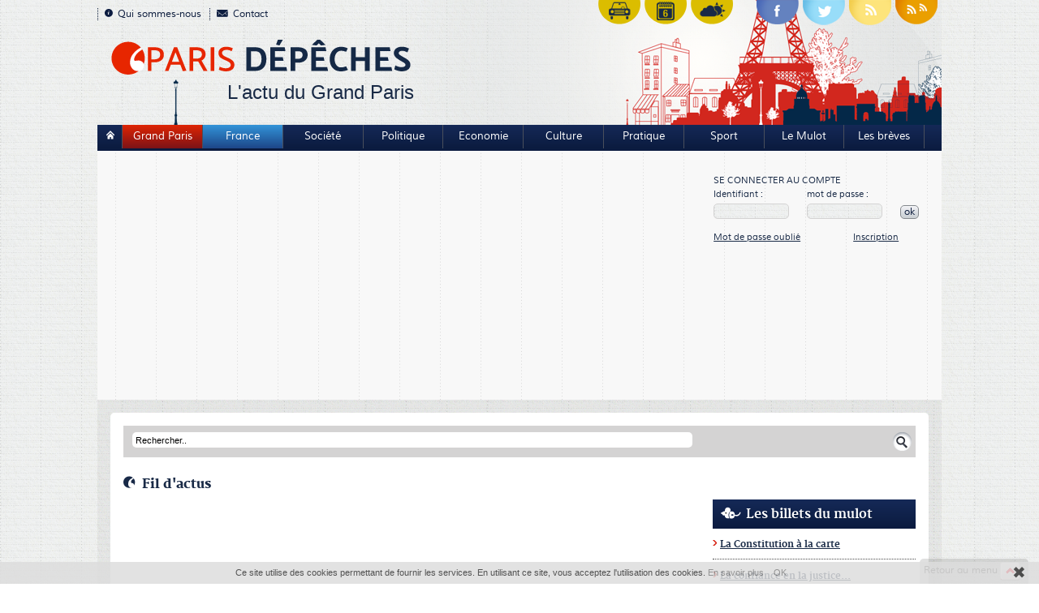

--- FILE ---
content_type: text/html;charset=UTF-8
request_url: https://www.parisdepeches.fr/32-Economie/?iPage=6
body_size: 6082
content:
<!DOCTYPE HTML>
<html lang="fr-FR" >
<head>
<meta content="text/html; charset=UTF-8" http-equiv="content-type"/>
<title>ParisDepeches.fr - Economie - l&#039;information et les actus de Paris et de la petite couronne</title>
<meta name="description" content="ParisDepeches - Economie - l&#039;actu et les news de la petite couronne avec des infos, dossiers, dernieres minutes" />
<meta name="keywords" content="ParisDepeches, info, actus, depeches, news, Economie" />
<link type="text/css" href="/_css/parisdepeche.front.css" rel="stylesheet" />

<script src="/jelix-FRef4TE3t8rseF/jquery/jquery.min.js" type="text/javascript" ></script>
<script src="/_js/parisdepeche.front.min.js" type="text/javascript" ></script>
<meta name="publisher" content="Parisdepeches.fr"/>

<meta name="copyright" content="Parisdepeches.fr"/>

<meta name="robots" content="index, follow" />

<meta name="geo.region" content="France" />

<meta name="geo.placename" content="France" />

<meta name="viewport" content="width=device-width, initial-scale=1.0, maximum-scale=1.0, user-scalable=1" />

<meta name="robots" content="index, follow" />
<link rel="icon" type="image/ico" href="/_img/favicon.ico" />
<link rel="shortcut icon" href="/_img/favicon.ico" />
<meta property="og:image" content="https://www.parisdepeches.fr/_img/logo_facebook.png"/><meta property="og:type" content="website"/><meta property="fb:page_id" content="250962694973956" /><meta property="og:site_name" content="ParisDepeches.fr"/><meta property="fb:admins" content="100001843241993"/><meta property="og:url" content="https://www.parisdepeches.fr/"/><meta property="og:title" content="ParisDepeches.fr - L'info en ligne à Paris, en France et dans le monde "/>

<meta property="og:description" content="ParisDepeches - Economie - l'actu et les news de la petite couronne avec des infos, dossiers, dernieres minutes" /></head><body >
<div id="global">
	<div id="header">
	<div id="head">
		<ul class="menu_top">
	<li><a href="/qui_sommes_nous.html"><img class="puce1" src="/_img/puce_infos.png" width="10" height="10" alt="Qui sommes-nous" />Qui sommes-nous</a></li>
	<li><a class="contac" href="/contact.html"><img class="puce1" src="/_img/puce_contact.png" width="14" height="9" alt="Contact" />Contact</a></li>
</ul>
<ul class="menu_top center">
	<li><a class="medias_scx" href="/circulation-paris.html"><img class="media" src="/_img/circulation_head.png"  alt="Circulation Paris" /></a></li>
	<li><a class="medias_scx" href="/agenda-evenements-paris.html" onclick="this.target='_blank'"><img class="media" src="/_img/evenement_head.png"  alt="Agenda evenements Paris" /></a></li>

	<li><a class="medias_scx" href="/meteo-paris.html"><img class="media meteo_bt" src="/_img/meteo_head.png"  alt="météo Paris" /></a></li>

	<li class="on_bottom"><a class="medias_scx" href="https://www.facebook.com/parisdepeches" onclick="this.target='_blank'" title="Suivez Parisdépêches sur facebook"><img class="media" src="/_img/puce_fb.png" alt="Parisdépêches facebook"/></a></li>
	<li><a class="medias_scx" href="https://twitter.com/Paris_Depeches" onclick="this.target='_blank'"><img class="media" src="/_img/puce_twitt.png"  alt="Parisdépêches twitter" /></a></li>
	<li><a class="medias_scx" href="/rss.html" onclick="this.target='_blank'"><img class="media" src="/_img/puce_rss.png"  alt="Parisdépêches rss" /></a></li>
	<li><a class="medias_scx" href="/global-rss.html" onclick="this.target='_blank'"><img class="media" src="/_img/puce_rss2.png"  alt="Parisdépêches rss" /></a></li>
</ul>		<div class="clear"></div>
		<a class="parisdep" href="/"><img class="logo" src="/_img/img_logo.png" width="372" alt="logo parisdepeches" /><span class="baseline">L'actu du Grand Paris</span></a>
		<div class="invis"><a href="/"><img class="parisdeplogo" src="/_img/img_logo_pt.png" alt="parisdepeches" /></a></div>
		<div class="clear"></div>
	</div><!--head-->
	<div class="blu_content">
	<ul id="top" class="nav_barre">
		<li class="house" ><a class="first_btn_home" href="/"><img class="puce_h maison" src="/_img/puce_home.png" width="10" height="11" alt="Accueil" /></a></li>
		<li><a class="gp" href="/4096-Grand-Paris.html">Grand Paris</a></li>
		<li><a class="fr" href="/2048-France.html">France</a></li>
					<li ><a href="/2-Societe/">Société</a></li>
					<li ><a href="/16-Politique/">Politique</a></li>
					<li ><a href="/32-Economie/">Economie</a></li>
					<li ><a href="/1-Culture/">Culture</a></li>
					<li ><a href="/4-Pratique/">Pratique</a></li>
					<li ><a href="/64-Sport.html">Sport</a></li>
					<li ><a href="/les-billets-du-mulot.html">Le Mulot</a></li>
					<li ><a href="/billets.html">Les brèves</a></li>
			</ul>
	<div class="clear"></div>
	
</div>
<div class="s_menu">
	<div class="pub">
			<div id="zonePub">
		<div>



		
					
<script async src="//pagead2.googlesyndication.com/pagead/js/adsbygoogle.js"></script>
<!-- Parisdepeches_Responsive -->
<ins class="adsbygoogle"
     style="display:block"
     data-ad-client="ca-pub-6098416651664700"
     data-ad-slot="4527974757"
     data-ad-format="auto"></ins>
<script>
(adsbygoogle = window.adsbygoogle || []).push({});
</script>
					
		
			
		</div>
	</div>
	</div><!--pub-->
	<div id="account_box">
					<div id="formLogin">
				<table class="my_count">
						<tr>
							<td colspan="3"><p class="mcount">Se connecter au compte</p></td>
						</tr>
						<tr>
							<td><p><label class="txt_form" for="email">Identifiant : </label></p></td>
							<td><p><label class="txt_form" for="password">mot de passe : </label></p></td>
							<td></td>
						</tr>
						<tr>
							<td><p><input class="form_champ" onclick="if(this.value==this.defaultValue)value=''" onblur="if(this.value=='')value=this.defaultValue;" type="text" name="email" id="email" onkeypress="return sendLogin(event)" /></p></td>
							<td><p><input class="form_champ" onclick="if(this.value==this.defaultValue)value=''" onblur="if(this.value=='')value=this.defaultValue;" type="password" name="password" id="password" onkeypress="return sendLogin(event)" /></p></td>
							<td><span id="oksendlogin" class="ok" onclick="submit_form_login(document.getElementById('email').value, document.getElementById('password').value, 'Connexion effectu&eacute;e avec succ&egrave;s', 'Email ou mot de passe incorrect.');">ok</span></td>
						</tr>
						
						<tr>
							<td><p><a class="log_p" href="#" onclick="$('#formLogin').css('display', 'none');$('#formLostPass').css('display', 'block');return(false);">Mot de passe oublié</a></p></td>
							<td class="okay"><p><a class="log_p inscrip" href="/inscription.html">Inscription</a></p></td>
							<td></td>
						</tr>
				</table><!--my_count-->
			</div><!--formLogin-->
			<div id="formLostPass">
				<div>
					<img src="/_img/closepopup.gif" onclick="$('#formLostPass').css('display', 'none');$('#formLogin').css('display', 'block');return(false);" alt="FERMER"/>
				</div>
				<div>
					<table class="mdp_lost">
						<tr>
							<td colspan="2"><input class="form_champ" type="text" value="Votre email" onclick="if(this.value==this.defaultValue)value=''" onblur="if(this.value=='')value=this.defaultValue;" maxlength="64" size="36" name="email" id="email_mdp"/></td>
							<td colspan="2"><a class="sent compte" onclick="submit_form_mdp($('input#email_mdp').val());">Ok</a></td>
						</tr>
			       
					</table>
				</div>
			</div><!--formLostPass-->
			</div><!--account_box-->
	<div class="clear"></div>
</div><!--s-menu-->
<div class="clear"></div>	<div class="clear"></div>
</div><!--header-->
	<div id="center">
		<div id="contain">
				
				<div id="zone_rechercher">
		<form id="moteur_recherche_f" class="search" method="get" action="/">
			<fieldset>
				<input class="rechercher" type="text" size="20" name="search" value="Rechercher.." onclick="if(this.value==this.defaultValue)value=''" onblur="if(this.value=='')value=this.defaultValue;" />
				<img id="btn_search" class="searching" onclick="$('#moteur_recherche_f').submit();return (false);" width="23" height="23" src="/_img/ok.png" alt="search" />
			</fieldset>
		</form>
		</div><!--zone_rechercher-->
		<div class="clear"></div>
					<div class="clear"></div> 		
		<div class="clear"></div>
			<p class="titre fil"><img class="puce_t" src="/_img/puce_titre.png" width="15" height="15" alt="Accueil" />
			Fil d'actus
			</p>
			<div class="bloc_point2"></div><!--bloc_point-->
			<div class="clear"></div>			<div id="col_gauche_2">
			


															</div><!--col_gauche_2-->
			<div id="col_droite_2">	
											<div id="col_droite_nofloat"><div id="col_droite_top">
		<div class="billets_zone">
	<h4 class="class_titre"><img class="puce" src="/_img/mulot.png" alt="" />Les billets du mulot</h4>
	<ul>
		
			<li><img src="/_img/puce-billets.gif" alt=""/><a href="/les-billets-du-mulot.html#1593">La Constitution à la carte
			</a></li>
		
			<li><img src="/_img/puce-billets.gif" alt=""/><a href="/les-billets-du-mulot.html#1592">La confiance en la justice...
			</a></li>
		
			<li><img src="/_img/puce-billets.gif" alt=""/><a href="/les-billets-du-mulot.html#1590">Le journal "Le Monde" découvre l'accréditation
			</a></li>
		
			<li><img src="/_img/puce-billets.gif" alt=""/><a href="/les-billets-du-mulot.html#1589">Le journaliste et le collier d'immunité
			</a></li>
			</ul>
	<a class="billets_link" href="/les-billets-du-mulot.html">Voir tous les billets</a>
</div>	<div class="pub2">
			<div class="boxRight">
				
<div style="width:250px;height:250px;line-height:250px;vertical-align: middle;text-align:center" id="o1adiv34467331">
	<noscript><a href="http://www.okoclick.fr" target="_blank">Régie pub et affiliation - OkoClick</a></noscript>
	<script type="text/javascript">
		var _oaf = _oaf || [];
		_oaf.push('3-31-2545-4-30467424256-0-o1adiv34467331');
		(function() 
		{
			var oaScpt = (("https:" == document.location.protocol) ? "https://" : "http://") + "www.okoads.com/adj.js?"+Math.floor(Math.random()*99999999999);
			var oaSe = document.createElement('script');
			oaSe.src = oaScpt;
			oaSe.setAttribute('async', 'true');
			document.documentElement.firstChild.appendChild(oaSe);
		})();
	</script>
</div>

			</div>
<br/>
	</div><!--pub2-->
</div><!--col_droite_top--><div id="col_droite_bottom_fixed">




	<div class="reagir">
		<h4 class="class_titre">Soutenez Paris Dépêches</h4>
			<div class="cont_alert">
				<p>Paris Dépêches est édité par une association indépendante, sans aucune subvention.
				Si vous appréciez notre travail, vous pouvez nous soutenir : <br />
				- <a href="https://www.helloasso.com/associations/association-pour-un-media-libre-et-collaboratif-francilien/adhesions/soutenez-l-association-et-devnez-contributeur-pour-paris-depeches" target="_blank">Adhérer à l'association</a><br />
				- <a href="https://www.helloasso.com/don/associations/association-pour-un-media-libre-et-collaboratif-francilien" target="_blank">Faire un don</a>
				</p>
			</div>
	</div>
<br/>
	
	<div class="les_plus">
	<h4 class="class_titre"><img class="puce" src="/_img/puce_post.png" width="20" height="19" alt="articles recommandés" />Plumes</h4>
	<div class="liste_article">
					<div class="bloc_art">
				<div class="image_thumbnail">
					<a href="/1-Culture/2048-France/17571-Il_pleut_sur_parade%2C_Lucie_Anne_Belgy.html"><img class="pt_img" src="/_img/uploaded/p/1/7/p17571.thumbnail.png" alt="" /><span class="txt_arti">"Il pleut sur la parade", de Lucie-Anne Belgy</span></a>
				</div>
				<!--<span class="comment"><a href="/1-Culture/2048-France/17571-Il_pleut_sur_parade%2C_Lucie_Anne_Belgy.html"><img class="bulles" src="/_img/puce_bulle.png" width="17" height="16" alt="commentaires" /><span class="rouge_vif">0</span> réaction(s)</a></span>-->
				<div class="clear"></div>
			</div><!--bloc_art-->
					<div class="bloc_art">
				<div class="image_thumbnail">
					<a href="/1-Culture/2048-France/17531-Un_petit_peu_malheureusement_Claire_Castillon.html"><img class="pt_img" src="/_img/uploaded/p/1/7/p17531.thumbnail.png" alt="" /><span class="txt_arti">"Un petit peu malheureusement" de Claire ...</span></a>
				</div>
				<!--<span class="comment"><a href="/1-Culture/2048-France/17531-Un_petit_peu_malheureusement_Claire_Castillon.html"><img class="bulles" src="/_img/puce_bulle.png" width="17" height="16" alt="commentaires" /><span class="rouge_vif">0</span> réaction(s)</a></span>-->
				<div class="clear"></div>
			</div><!--bloc_art-->
					<div class="bloc_art">
				<div class="image_thumbnail">
					<a href="/1-Culture/2048-France/17506-C%2C_d%E2%80%99Amanda_Sthers.html"><img class="pt_img" src="/_img/uploaded/p/1/7/p17506.thumbnail.png" alt="" /><span class="txt_arti">"C", d’Amanda Sthers</span></a>
				</div>
				<!--<span class="comment"><a href="/1-Culture/2048-France/17506-C%2C_d%E2%80%99Amanda_Sthers.html"><img class="bulles" src="/_img/puce_bulle.png" width="17" height="16" alt="commentaires" /><span class="rouge_vif">0</span> réaction(s)</a></span>-->
				<div class="clear"></div>
			</div><!--bloc_art-->
					<div class="bloc_art">
				<div class="image_thumbnail">
					<a href="/1-Culture/2048-France/17490-Haute_Folie%2C_d%E2%80%99Antoine_Wauters.html"><img class="pt_img" src="/_img/uploaded/p/1/7/p17490.thumbnail.png" alt="" /><span class="txt_arti">"Haute-Folie", d’Antoine Wauters</span></a>
				</div>
				<!--<span class="comment"><a href="/1-Culture/2048-France/17490-Haute_Folie%2C_d%E2%80%99Antoine_Wauters.html"><img class="bulles" src="/_img/puce_bulle.png" width="17" height="16" alt="commentaires" /><span class="rouge_vif">0</span> réaction(s)</a></span>-->
				<div class="clear"></div>
			</div><!--bloc_art-->
					<div class="bloc_art">
				<div class="image_thumbnail">
					<a href="/1-Culture/2048-France/17480-La_nuit_c%C5%93ur%2C_Nathacha_Appanah.html"><img class="pt_img" src="/_img/uploaded/p/1/7/p17480.thumbnail.png" alt="" /><span class="txt_arti">"La nuit au cœur", de Nathacha Appanah</span></a>
				</div>
				<!--<span class="comment"><a href="/1-Culture/2048-France/17480-La_nuit_c%C5%93ur%2C_Nathacha_Appanah.html"><img class="bulles" src="/_img/puce_bulle.png" width="17" height="16" alt="commentaires" /><span class="rouge_vif">0</span> réaction(s)</a></span>-->
				<div class="clear"></div>
			</div><!--bloc_art-->
					<div class="bloc_art">
				<div class="image_thumbnail">
					<a href="/1-Culture/2048-France/17427-Aux_nuits_venir_Joffrine_Donnadieu.html"><img class="pt_img" src="/_img/uploaded/p/1/7/p17427.thumbnail.png" alt="" /><span class="txt_arti">"Aux nuits à venir" de Joffrine Donnadieu</span></a>
				</div>
				<!--<span class="comment"><a href="/1-Culture/2048-France/17427-Aux_nuits_venir_Joffrine_Donnadieu.html"><img class="bulles" src="/_img/puce_bulle.png" width="17" height="16" alt="commentaires" /><span class="rouge_vif">0</span> réaction(s)</a></span>-->
				<div class="clear"></div>
			</div><!--bloc_art-->
					<div class="bloc_art">
				<div class="image_thumbnail">
					<a href="/1-Culture/2048-France/17294-Vlaminck%2C_1941_1946_fauve_dans_tourmente%2C_Gerard_Leray.html"><img class="pt_img" src="/_img/uploaded/p/1/7/p17294.thumbnail.png" alt="" /><span class="txt_arti">Vlaminck, 1941-1946 : un fauve dans la tourmente, ...</span></a>
				</div>
				<!--<span class="comment"><a href="/1-Culture/2048-France/17294-Vlaminck%2C_1941_1946_fauve_dans_tourmente%2C_Gerard_Leray.html"><img class="bulles" src="/_img/puce_bulle.png" width="17" height="16" alt="commentaires" /><span class="rouge_vif">0</span> réaction(s)</a></span>-->
				<div class="clear"></div>
			</div><!--bloc_art-->
					<div class="bloc_art">
				<div class="image_thumbnail">
					<a href="/1-Culture/2048-France/17227-Ils_sont_tant_aimes%2C_Tahar_Jelloun.html"><img class="pt_img" src="/_img/uploaded/p/1/7/p17227.thumbnail.png" alt="" /><span class="txt_arti">"Ils se sont tant aimés", de Tahar Ben Jelloun</span></a>
				</div>
				<!--<span class="comment"><a href="/1-Culture/2048-France/17227-Ils_sont_tant_aimes%2C_Tahar_Jelloun.html"><img class="bulles" src="/_img/puce_bulle.png" width="17" height="16" alt="commentaires" /><span class="rouge_vif">0</span> réaction(s)</a></span>-->
				<div class="clear"></div>
			</div><!--bloc_art-->
		
	</div><!--liste_articles-->
</div><!--les plus-->	<br/>
		<div class="billets_zone">
	<h4 class="class_titre"><img class="puce" src="/_img/expresso.png" alt="" />Expresso&nbsp;</h4>
	<ul>
		
			<li><img src="/_img/puce-billets.gif" alt=""/><a href="/billets.html#1591">Vendin-le-Vieil : des prisonniers en grève de la faim
			</a></li>
		
			<li><img src="/_img/puce-billets.gif" alt=""/><a href="/billets.html#1588">Rugby : les Bleues étouffées par l’Angleterre
			</a></li>
		
			<li><img src="/_img/puce-billets.gif" alt=""/><a href="/billets.html#1587">Georges Ibrahim Abdallah retrouve le Liban
			</a></li>
		
			<li><img src="/_img/puce-billets.gif" alt=""/><a href="/billets.html#1586">Euro F : les Bleues efficaces et en quart de finale
			</a></li>
			</ul>
	<a class="billets_link" href="/billets.html">Voir les autres brèves</a>
</div>	
	<div>
		<a href="/agenda-evenements-paris.html"><img src="/_img/agenda-evenements.png" alt="Agenda des évènements à Paris" /></a>
	</div>
		<br/>
	
	<div class="reagir">
		<div class="cont_alert">	
				    <p>Vous pensez qu' <strong>un sujet mérite d'être traité ?</strong><br />
			Vous constatez un problème mais <strong>personne n'en parle&nbsp;?</strong>
			</p>
			 <a class="btn_reagir" href="/contact.html">&raquo; Alertez-nous !</a>	    
		</div><!--cont_alerte-->	
	    </div><!--reagir-->
	
	
	
	
	
	<div class="ea">
		<a href="http://www.easyartisan.fr" onclick="this.target='_blank';"><img src="/_img/easyartisan.png" alt="trouvez artisan proche de chez vous" /></a>
	</div>
</div><!--col_right_bottom_fixed-->
</div>
						<div id="nanim" style="width:100%;height:100%;overflow:hidden;min-height:660px;">

	<div id="new_boxRight_animate" style="position: relative; top: 0px;">
		<br /><a href="http://parisdepeches.vinsderegion.fr" onclick="this.target = '_blank'"><img src="/_img/adv/bannier_vdr_parisdep.jpg" alt="Commande de vin" /></a><br />
		<br /><a href="http://parisdepeches.okoop.fr" onclick="this.target = '_blank'"><img src="/_img/adv/encart_okoop.png" alt="Vêtements bio" /></a><br />
			<div>
		<script async src="//pagead2.googlesyndication.com/pagead/js/adsbygoogle.js" type="text/javascript"></script>
		<!-- parisdepeches, 250x250 -->
		<ins class="adsbygoogle"
			  style="display:inline-block;width:250px;height:250px"
			  data-ad-client="ca-pub-6098416651664700"
			  data-ad-slot="5061324358"></ins>
		<script type="text/javascript">
		(adsbygoogle = window.adsbygoogle || []).push({}); </script>

	</div>
	</div><!--new_boxRight_animate-->
</div>

<script type="text/javascript">
$( document ).ready(function() {
	var min = 2000;
	if($('#col_gauche_2').height() > $('#col_right_2').height()){ $('#col_right_2').height($('#col_gauche_2').height());	}
	if($('#col_right_2').height() > $('#col_gauche_2').height()){ $('#col_gauche_2').height($('#col_right_2').height());	}
	$('#nanim').height(  $('#col_gauche_2').height() -  $('#col_droite_nofloat').height() );
	if(  $('#nanim').height() > 1000  )
	{
		$(window).scroll(function ()
		{
			if($(window).scrollTop() > min)
			{
				m = $(window).scrollTop() - (min+5);
				if($('#nanim').height() < m + $('#new_boxRight_animate').height())
				{
					m = $('#nanim').height()-$('#new_boxRight_animate').height();				
				}
				$('#new_boxRight_animate').css('top',m+'px');
			}
			else
			{
				$('#new_boxRight_animate').css('top','0px');
			}
			//console.log( "scrollTop:"+ $(window).scrollTop());
		});
	}
});
</script>								</div><!--col droite_2-->
			<div class="clear"></div>
		</div><!--contain-->
			</div><!--center-->
	<p id="back_top">
	<a class="top_to" href="#top"><img src="/_img/fleche_top.png" width="25" height="24" alt="retour menu" /><span class="top_to">Retour au menu</span></a>
</p>

	<ul id="footer">
				<li><a href="/">A la une</a></li>
					<li><a href="/2-Societe/">Société</a></li>
					<li><a href="/16-Politique/">Politique</a></li>
					<li><a href="/32-Economie/">Economie</a></li>
					<li><a href="/1-Culture/">Culture</a></li>
					<li><a href="/4-Pratique/">Pratique</a></li>
					<li><a href="/64-Sport.html">Sport</a></li>
					<li><a href="/les-billets-du-mulot.html">Le Mulot</a></li>
					<li><a href="/billets.html">Les brèves</a></li>
		
			<li><a href="/mentions_legales.html">Mentions légales</a></li>
			<li><a href="/cgu.html">CGU</a></li>

			<li><a href="/dossier.html">Dossiers</a></li>
			<li><a href="/qui_sommes_nous.html">Qui sommes-nous</a></li>
			<li><a onclick="this.target='_blank';" href="http://www.okoclick.fr">Publicité</a></li>
			<li class="lastItem"><a href="/contact.html">Contact</a></li>
	</ul><!--footer-->
	<div class="clear"></div>
	<p class="noke">
		&copy; 2013 AMLCF - Réalisation : <a onclick="this.target='_blank';" href="http://www.nokeweb.fr/">NokéWeb</a>
	</p>


	
<script type="text/javascript">

		$(document).ready(function(){
		// fade in #back-top
			$(function () {
				$(window).scroll(function () {
					if ($(this).scrollTop() > 100) {
						$('#back_top').fadeIn();
					} else {
						$('#back_top').fadeOut();
					}
				});

				// scroll body to 0px on click
				$('#back_top a').click(function () {
					$('body,html').animate({
						scrollTop: 0
					}, 800);
					return false;
				});
			//	$('.on_bottom').jqueryToolTip({
			//	position:"bottom"
			//	});
			});
		});
</script>

<!-- Matomo -->
<script async src="https://www.okotrack.com/matomo.js"></script>
<script>
  var _paq = window._paq = window._paq || [];
  /* tracker methods like "setCustomDimension" should be called before "trackPageView" */
  _paq.push(['trackPageView']);
  _paq.push(['enableLinkTracking']);
  (function() {
    var u="//www.okotrack.com/";
    _paq.push(['setTrackerUrl', u+'matomo.php']);
    _paq.push(['setSiteId', '1']);
    var d=document, g=d.createElement('script'), s=d.getElementsByTagName('script')[0];
    g.async=true; g.src=u+'matomo.js'; s.parentNode.insertBefore(g,s);
  })();
</script>
<!-- End Matomo Code -->
	
	

	
<script type="text/javascript" id="cookiebanner" src="//cookie.nokeweb.net/alert.js?lang=fr&tracking=mixed&ads=mixed&session=true"></script>

</div><!--global-->

<script type="application/ld+json"> {
        "@context" : "http://schema.org",
        "@type" : "Organization",
        "name" : "ParisDepeches.fr",
        "url" : " https://www.parisdepeches.fr ",
        "logo" : "https://www.parisdepeches.fr/_img/img_logo.png"
		}
</script>
		</body></html>

--- FILE ---
content_type: text/html; charset=utf-8
request_url: https://www.google.com/recaptcha/api2/aframe
body_size: 267
content:
<!DOCTYPE HTML><html><head><meta http-equiv="content-type" content="text/html; charset=UTF-8"></head><body><script nonce="zQlnJhZy0TpkkmHS09qfcw">/** Anti-fraud and anti-abuse applications only. See google.com/recaptcha */ try{var clients={'sodar':'https://pagead2.googlesyndication.com/pagead/sodar?'};window.addEventListener("message",function(a){try{if(a.source===window.parent){var b=JSON.parse(a.data);var c=clients[b['id']];if(c){var d=document.createElement('img');d.src=c+b['params']+'&rc='+(localStorage.getItem("rc::a")?sessionStorage.getItem("rc::b"):"");window.document.body.appendChild(d);sessionStorage.setItem("rc::e",parseInt(sessionStorage.getItem("rc::e")||0)+1);localStorage.setItem("rc::h",'1762204372992');}}}catch(b){}});window.parent.postMessage("_grecaptcha_ready", "*");}catch(b){}</script></body></html>

--- FILE ---
content_type: text/css
request_url: https://www.parisdepeches.fr/_css/parisdepeche.front.css
body_size: 10171
content:
/* Generated by Font Squirrel (http://www.fontsquirrel.com) on August 27, 2012 */

@font-face {
    font-family: 'muliregular';
    src: url('/_font/muli-regular-webfont.eot');
    src: url('/_font/muli-regular-webfont.eot?#iefix') format('embedded-opentype'),
         url('/_font/muli-regular-webfont.woff') format('woff'),
         url('/_font/muli-regular-webfont.ttf') format('truetype'),
         url('/_font/muli-regular-webfont.svg#muliregular') format('svg');
    font-weight: normal;
    font-style: normal;
}

@font-face {
    font-family: 'merriweatherheavy';
    src: url('/_font/merriweather-black-webfont.eot');
    src: url('/_font/merriweather-black-webfont.eot?#iefix') format('embedded-opentype'),
         url('/_font/merriweather-black-webfont.woff') format('woff'),
         url('/_font/merriweather-black-webfont.ttf') format('truetype');
    font-weight: normal;
    font-style: normal;

}

@font-face {
    font-family: 'merriweatherbold';
    src: url('/_font/merriweather-bold-webfont.eot');
    src: url('/_font/merriweather-bold-webfont.eot?#iefix') format('embedded-opentype'),
         url('/_font/merriweather-bold-webfont.woff') format('woff'),
         url('/_font/merriweather-bold-webfont.ttf') format('truetype');
    font-weight: normal;
    font-style: normal;

}


@font-face {
    font-family: 'merriweatherregular';
    src: url('/_font/merriweather-regular-webfont.eot');
    src: url('/_font/merriweather-regular-webfont.eot?#iefix') format('embedded-opentype'),
         url('/_font/merriweather-regular-webfont.woff') format('woff'),
         url('/_font/merriweather-regular-webfont.ttf') format('truetype');
    font-weight: normal;
    font-style: normal;

}


@font-face {
    font-family: 'blackjackregular';
    src: url('/_font/black_jack-webfont.eot');
    src: url('/_font/black_jack-webfont.eot?#iefix') format('embedded-opentype'),
         url('/_font/black_jack-webfont.woff') format('woff'),
         url('/_font/black_jack-webfont.ttf') format('truetype'),
         url('/_font/black_jack-webfont.svg#blackjackregular') format('svg');
    font-weight: normal;
    font-style: normal;

}


/* reset compatibilite********************************/

html, body, div, span, applet, object, iframe,
h1, h2, h3, h4, h5, h6, p, blockquote, pre,
a, abbr, acronym, address, big, cite, code,
del, dfn, em, font, img, ins, kbd, q, s, samp,
small, strike, strong, sub, sup, tt, var,
b, u, i, center,
dl, dt, dd, ol, ul, li,
fieldset, form, label, legend,
table, caption, tbody, tfoot, thead, tr, th, td {
	background: transparent;
	border: 0;
	margin: 0;
	padding: 0;
	vertical-align: baseline;
	}

/* general********************************/

body
{background:url("/_img/bg.png") repeat;}

.clear
{clear:both;}

.invis
{display:none;}

.click{
cursor:pointer;
}

.clear_marge
{clear:both;
padding-top:10px;}

#global
{
	width:1040px;
	margin:auto;
}

.pubby {
	color: #757575;
	font-size: 12px;
	font-weight: normal;
	line-height: 11px;
	margin-bottom: 7px;
	margin-top: 15px;
	font-family:'muliregular',"Trebuchet MS",Helvetica, sans-serif;
}

#head
{
	background:url("/_img/bg_header.png") no-repeat bottom;
	height:154px;
}

ul.menu_top
{float:left;
font-family:'muliregular',"Trebuchet MS",Helvetica, sans-serif;
font-size:12px;
}

ul.menu_top.center
{float: right;
}

ul.menu_top li
{list-style-type:none;
float:left;
margin-right:5px;
cursor:pointer;}

ul.menu_top li a
{color:#0D1D3D;
margin-top:10px;
display:block;
border-left:1px dotted #0D1D3D;
padding-left:8px;
padding-right:5px;
text-decoration:none;
}

ul.menu_top li a.contact
{padding-right:0px;}

ul.menu_top li a.medias_scx
{border:none;
margin-top:0px;
padding-left:0px;
padding-right:0px;
}

.meteo_bt
{
margin-right:2em;    
}

#jforms_front_inscription_errors
{
	list-style-type:none;
	padding:20px;
}

.good, .evil
{
	border: 1px solid;
	margin: 10px 0px;
	padding:15px 10px 15px 50px;
	background-repeat: no-repeat;
	background-position: 10px center;
	width:70%;
}

.good
{
	color: #4F8A10;
	background-color: #DFF2BF;
}

.evil
{
	color: #D8000C;
	background-color: #FFBABA;
}

.puce_h
{margin-right:8px;}

.logo
{
text-decoration:none; }

a.parisdep
{text-decoration:none;
float:left;
margin-left:1em;
margin-top:0.4em; }

span.baseline
{display:block;
font-family:"Trebuchet MS",Helvetica, sans-serif;
font-size:24px;
text-decoration:none;
color:#192A46;
margin-left: 6em;
}

.blu_content
{
background-color:#0b1b3f;
background: -moz-linear-gradient(top, 
  #152957 0%, 
  #0b1b3f 100%); /* FF3.6+ */
background: -webkit-gradient(linear, left top, left bottom, 
  color-stop(0%,#152957), 
  color-stop(100% #0b1b3f)); /* Chrome,Safari4+ */
background: -webkit-linear-gradient(top, 
  #152957 0%,
  #0b1b3f 100%); /* Chrome10+,Safari5.1+ */
background: -o-linear-gradient(top, 
  #152957 0%,
  #0b1b3f 100%); /* Opera 11.10+ */
background: linear-gradient(#152957 0%,
#0b1b3f 100%); /* W3C */
filter:progid:DXImageTransform.Microsoft.gradient(startColorstr='#152957',endColorstr='#0b1b3f', GradientType=0);
height:32px;
}


.nav_barre li.house
{
width:3%;
}


.nav_barre li.house a
{
padding-left:0.5em;
}


.puce_h.maison
{
margin-right:0;
}




.nav_barre
{font-family:'muliregular',"Trebuchet MS",Helvetica, sans-serif;
width: 100%
float: left;

}

/*.nav_barre li
{float:left;
list-style-type:none;
background:url("/_img/bg_trait.jpg") right repeat-y;
padding-top:6px;
padding-bottom:7px;
width:10%;
text-align:center;
}
*/

.nav_barre li
{
text-align:center;
list-style-type: none;
float: left;
/*width:11.1%;*/
width:9.5%;

}


.nav_barre li:hover
{
/*background:url("/_img/bg_menu_hover.jpg");*/
background-position:bottom;
background-repeat:repeat-x;

}

.nav_barre li a
{display:block;
text-decoration:none;
color:white;
font-size:0.8em;
padding-top:0.5em;
border-right:1px solid #494f5c;
padding-left:0.3em;
padding-right:0.3em;
padding-bottom:0.5em;
background-color:#0b1b3f;
background: -moz-linear-gradient(top, 
  #152957 0%, 
  #0b1b3f 100%); /* FF3.6+ */
background: -webkit-gradient(linear, left top, left bottom, 
  color-stop(0%,#152957), 
  color-stop(100% #0b1b3f)); /* Chrome,Safari4+ */
background: -webkit-linear-gradient(top, 
  #152957 0%,
  #0b1b3f 100%); /* Chrome10+,Safari5.1+ */
background: -o-linear-gradient(top, 
  #152957 0%,
  #0b1b3f 100%); /* Opera 11.10+ */
background: linear-gradient(#152957 0%,
#0b1b3f 100%); /* W3C */
filter:progid:DXImageTransform.Microsoft.gradient(startColorstr='#152957',endColorstr='#0b1b3f', GradientType=0);
}

.nav_barre li a:hover
{
background-image:none;
background-color: #0b1b3f;
border-bottom: 3px solid #bbb9ba;
-webkit-transition: all .1s ease-in;
-moz-transition: all .1s ease-in;
-o-transition: all .1s ease-in;
transition: all .1s ease-in;
/*background:url("/_img/bg_menu_hover.jpg") repeat-x bottom;*/
}


.nav_barre li.actif
{/*background:url("/_img/bg_menu_hover.jpg");
background-position:bottom;
background-repeat:repeat-x;*/
background-color: #0b1b3f;
border-bottom: 3px solid #bbb9ba;
}

.nav_barre li a.gp
{
background-color:#7c1317;
background: -moz-linear-gradient(top, 
  #df2403 0%, 
  #7c1317 100%); /* FF3.6+ */
background: -webkit-gradient(linear, left top, left bottom, 
  color-stop(0%,#df2403), 
  color-stop(100% #7c1317)); /* Chrome,Safari4+ */
background: -webkit-linear-gradient(top, 
  #df2403 0%,
  #7c1317 100%); /* Chrome10+,Safari5.1+ */
background: -o-linear-gradient(top, 
  #df2403 0%,
  #7c1317 100%); /* Opera 11.10+ */
background: linear-gradient(#df2403 0%,
#7c1317 100%); /* W3C */
filter:progid:DXImageTransform.Microsoft.gradient(startColorstr='#df2403',endColorstr='#7c1317', GradientType=0);
}

.nav_barre li a.gp:hover
{background-image: none;
background-color: #7c1317;
transition: all 1s ease 0s;}

.cont
{
    margin-left: 1em;
    margin-right: 1em;
    margin-top: 0.8em;
    float: left;
    min-width:40px;
   } 

.nav_barre li a.fr
{
background-color:#1D4688;
background: -moz-linear-gradient(top, 
  #3293d8 0%, 
  #1d4688 100%); /* FF3.6+ */
background: -webkit-gradient(linear, left top, left bottom, 
  color-stop(0%,#3293d8), 
  color-stop(100% #1d4688)); /* Chrome,Safari4+ */
background: -webkit-linear-gradient(top, 
  #3293d8 0%,
  #1d4688 100%); /* Chrome10+,Safari5.1+ */
background: -o-linear-gradient(top, 
  #3293d8 0%,
  #1d4688 100%); /* Opera 11.10+ */
background: linear-gradient(#3293d8 0%,
#1d4688 100%); /* W3C */
filter:progid:DXImageTransform.Microsoft.gradient(startColorstr='#3293d8',endColorstr='#1d4688', GradientType=0);    }


.nav_barre li a.fr:hover
{background-image: none;
background-color: #1d4688;
transition: all 1s ease 0s;}

.sinscrire
{font-size: 0.8em;
color: #192A46;
color: }

#contribution, #inscription, #dossiers
{
	font-family: 'merriweatherregular', "Georgia", serif;
	padding-top:0.5em;
	font-size:0.9em;
	float: left;
	color: #192A46;
}

.blocscroll:hover
{background-color:#E9EEF2;
transition: all 1s ease 0s;}

.blocscroll
{padding:0.4em;
background-color:white;
margin-bottom: 0.2em;}

.blocscroll .left
{margin-right:0.2em;}

.blocscroll h4
{font-family: 'merriweatherregular', "Georgia", serif;
font-size:0.8em;
color: #192A46}

.blocscroll a
{font-family:'muliregular',"Trebuchet MS",Helvetica, sans-serif;
font-size:0.7em;
color:#192A46;}

#col_gauche .centermeteo
{margin: auto;
margin-top:0.8em;}

#col_gauche .centermeteo.mobiles
{margin: auto;
margin-top:0.8em;
display:none;}

.cont_widg
{background-color:#192A46;
color: white;
padding-bottom:0.8em; }


.circu1
{width:100%;
height:400px;}

.circu2
{width:100%;
height:400px}


h1.widg
{font-family: 'merriweatherregular', "Georgia", serif;
font-size: 30px;
padding-top:0.3em;
padding-bottom:0.2em;
color:#192A46;}


.cont_widg h2
{font-family: 'merriweatherregular', "Georgia", serif;
font-size: 16px;
padding-top:1em;
padding-left:1em;}

.white
{color:white !important;}

#dossiers
{
    float: left;
}

#contribution td, #inscription td
{
	padding-top:0.8em;
	vertical-align:middle;
}

.read_more
{
	padding-top:25px;
	padding-left:50px;
	text-decoration:none;
	color:#192a46;
}

.read_more:hover
{
	text-decoration:underline;
}





#zone_rechercher
{

float: left;
background: -moz-linear-gradient(top, 
 #D4D3D3 0%, 
  #D4D3D3 100%); /* FF3.6+ */
background: -webkit-gradient(linear, left top, left bottom, 
  color-stop(0%,#D4D3D3), 
  color-stop(100% #D4D3D3)); /* Chrome,Safari4+ */
background: -webkit-linear-gradient(top, 
  #D4D3D3 0%,
  #D4D3D3 100%); /* Chrome10+,Safari5.1+ */
background: -o-linear-gradient(top, 
  #D4D3D3 0%,
  #D4D3D3 100%); /* Opera 11.10+ */
background: linear-gradient(#D4D3D3 0%,
#D4D3D3 100%); /* W3C */
filter:progid:DXImageTransform.Microsoft.gradient(startColorstr='#D4D3D3',endColorstr='#D4D3D3', GradientType=0);
 padding-bottom: 0.5em;
 padding-top: 0.5em;
 width:100%;
 margin-bottom:0.8em;
 }

.rechercher
{-webkit-border-radius:5px;
border-radius:5px;
-moz-border-radius:5px;
border:none;
margin-left:1em;
padding:0.3em;
width:70%;
float: left;
font-size: 0.7em;
}

.searching
{
	float:right;
	margin-right:0.3em;
	margin-left:10px;
	cursor: pointer;
	
}

.puce_t
{margin-right: 0.2em;}

.s_menu
{
background:url("/_img/pinstripe.png") repeat;
padding-left:1em;
padding-right:1em;
padding-top:1em;
padding-bottom:0.7em;}

.pub
{float:left;
width:100%;
max-width:729px;
}

#zonePub
{width:100%;}

.form_champ
{width:85px;
-webkit-border-radius:5px;
border-radius:5px;
background:url("/_img/bg.png") repeat;
border:1px solid #d4d3d3;
margin-right:20px;
margin-top:1px;
padding-left:3px;
padding-right:3px;
margin-top:2px;
margin-bottom:13px;
}

.ok
{color:#0D1D3D;
display:block;
background:url("/_img/bg_lire.jpg") bottom repeat-x;
-webkit-border-radius: 5px;
border-radius: 5px;
border:1px solid #85898e;
font-size:13px;
padding-left:4px;
padding-right:4px;
font-size:12px;
cursor:pointer;
text-align: center;}


.txt_right
{text-align: right;
display: block;}

/* Encart reagir*********************/

.reagir
{width:250px;
background-color:#e7d412;
background: -moz-linear-gradient(top, 
 #f2e990 0%, 
 #dbbd00 100%); /* FF3.6+ */
background: -webkit-gradient(linear, left top, left bottom, 
 color-stop(0%,#f2e990), 
 color-stop(100% #dbbd00)); /* Chrome,Safari4+ */
background: -webkit-linear-gradient(top, 
 #f2e990 0%,
 #dbbd00 100%); /* Chrome10+,Safari5.1+ */
background: -o-linear-gradient(top, 
 #f2e990 0%,
 #dbbd00 100%); /* Opera 11.10+ */
background: linear-gradient(#f2e990 0%,
#dbbd00 100%); /* W3C */
filter:progid:DXImageTransform.Microsoft.gradient(startColorstr='#f2e990',endColorstr='#dbbd00', GradientType=0);
/*text-transform: lowercase;*/}
.cont_alert
{padding:0.6em;
margin-bottom:0.8em;}
.reagir p
{
font-family: 'merriweatherheavy', "Georgia", serif;
color:#192a46;
line-height:17px;
font-size:0.85em;
}

p.alerte
{
color:#192a46;
font-size:18px;
font-weight:bold;
background-color:#f0e79e;
padding-top:0.5em;
padding-left:0.5em;
padding-right:0.5em;
padding-bottom:0.3em;
}


a.btn_reagir
{font-family:'muliregular',"Trebuchet MS",Helvetica, sans-serif;
background-color:#efe69a;
display:block;
margin:auto;
color:#192a46;
font-weight:bold;
text-align:center;
background: -moz-linear-gradient(top, 
 #efe69a 0%, 
 #e1ce39 100%); /* FF3.6+ */
background: -webkit-gradient(linear, left top, left bottom, 
 color-stop(0%,#efe69a), 
 color-stop(100% #e1ce39)); /* Chrome,Safari4+ */
background: -webkit-linear-gradient(top, 
 #efe69a 0%,
 #e1ce39 100%); /* Chrome10+,Safari5.1+ */
background: -o-linear-gradient(top,  
 #efe69a 0%,
 #e1ce39 100%); /* Opera 11.10+ */
background: linear-gradient(#efe69a 0%,
#e1ce39 100%); /* W3C */
filter:progid:DXImageTransform.Microsoft.gradient(startColorstr='#efe69a',endColorstr='#e1ce39', GradientType=0);
/*text-transform: lowercase;*/
padding:0.4em;
font-size:14px;
border-radius : 5px;
moz-border-radius : 5px;
webkit-border-radius : 5px;
margin-top:0.6em;
}
a.btn_reagir:hover
{background-image:none;
background-color:#efe69a;}

/* center*********************/

#center
{background:url("/_img/bg_global.png") repeat;
padding:1em;
}

#contain
{background-color:white;
-webkit-border-radius:5px;
border-radius:5px;
-moz-border-radius:5px;
padding:1em;}

.titre
{font-family: 'merriweatherheavy', "Georgia", serif;
color:#192a46;
font-size:1.2em;
float:left;
margin-top: 0.1em;
}

#titre
{font-family: 'merriweatherheavy', "Georgia", serif;
color:#192a46;
font-size:1.2em;
float:left;
margin-top: 0.1em;
}

.titre.fil
{
margin-top: 0.5em;
margin-bottom: 0.5em;
}

.title
{
font-family: 'merriweatherheavy', "Georgia", serif;
padding-left:20px;
font-size:25px;
background-color:#f1f1f1;
color:#192a46;
padding-top:5px;
padding-bottom:5px;
font-weight:normal;
padding-right:20px;
}

.title.blue
{
/*background:url("/_img/img_encart_bleu.jpg") repeat-y;*/
border-left: 4px solid #378CCC;
background-color:#f1f1f1;
}

.title.red
{
/*background:url("/_img/img_encart_rouge.jpg") repeat-y;*/
border-left: 4px solid #B92E2B;
background-color:#f1f1f1;
}

.title.black
{
/*background:url("/_img/img_encart_noir.jpg") repeat-y;*/
border-left: 4px solid #000000;
background-color:#f1f1f1;
}

.title a
{
color:#192a46;
text-decoration:none;
}

.title a:hover
{
text-decoration:underline;
}

.date_titre
{font-family:'muliregular',"Trebuchet MS",Helvetica, sans-serif;
font-size:0.8em;
color:#484848;
margin-left:0.3em;
}

.onglet.bleu
{margin-left:20px;}

.onglet.rouge
{margin-left:20px;}

.onglet.noir
{margin-left:20px;}

.rouge_vif
{color:#f81223;}

.onglet
{text-transform:uppercase;
font-family:'muliregular',"Trebuchet MS",Helvetica, sans-serif;
font-size:12px;
margin-top:10px;
display:block;
float:left;}

.onglet.bord
{border-left: 1px dotted #484848;
margin-left:6px;
padding-left:6px;}

#en_avant
{border:3px solid #e5e5e5;
padding-bottom:10px;
overflow:hidden;
width:704px;
float: left;
margin-top:0.8em;
}

#en_avant2
{border:3px solid #e5e5e5;
padding-bottom: 1em;
margin-top: 0.8em;
}

#mea_slideshow
{
width:2816px;
height:210px;
}

.slide
{
width:704px;
float:left;
}

.slide .title
{

}

.image
{
box-shadow:1px 2px 4px 1px #CCCCCC;
margin-top:0.3em;
float: left;}

.img_une
{margin-left:1em;
margin-top:1em;}


.image_big
{
/*width:665px;
height:374px;*/
}

.img_contenu
{
min-width: 100px;
float: left;
}

.all_txt
{float:left;}



.fond_img
{
	border:black 1 dotted;
	width:100%;
	/* height:79px; */
    overflow:hidden;
    text-align:center;
}

.copyr
{
color:#7a7878;
font-size: 0.6em;
font-family:'muliregular',"Trebuchet MS",Helvetica, sans-serif;
clear:both;
margin-bottom:0.7em;}

.medias_sxc
{float: right;

}

.medias_sxc li
{float: left;
list-style-type: none;}


.txt
{
margin-left:1em;
margin-bottom:0.5em;
font-size:1.2em;
margin-right:1em;
}

.box_fil p.summary
{margin-right:1em;
margin-left:1em;
}

.box_fil .image
{margin-bottom: 0.5em;
display: block;
}

.box_fil.muni
{padding:0.7em;
text-align:center;
font-family:'muliregular',"Trebuchet MS",Helvetica, sans-serif;}


.btn_muni
{background-color:#192a46;
border-radius : 5px 5px 5px 5px;
moz-border-radius : 5px 5px 5px 5px;
webkit-border-radius : 5px 5px 5px 5px;
padding:0.4em;
color:white;
font-size:0.8em;
display:block;
background: -moz-linear-gradient(top,  #2e466c 0%,  #192a46 100%); /* FF3.6+ */
background: -webkit-gradient(linear, left top, left bottom,  color-stop(0%,#2e466c),  color-stop(100%,#192a46)); /* Chrome,Safari4+ */
background: -webkit-linear-gradient(top,  #2e466c 0%,  #192a46 100%); /* Chrome10+,Safari5.1+ */
background: -o-linear-gradient(top,  #2e466c 0%,  #192a46 100%); /* Opera 11.10+ */
background: linear-gradient(#2e466c 0%,#192a46 100%); /* W3C */}



a.btn_muni:hover{
background-color:#192a46;
text-decoration:underline;
background-image:none;
text-decoration:none;}


.btn_muni.result
{background-color:#2e53c5;
font-size: 0.8em;
background: -moz-linear-gradient(top,  #6583df 0%,  #1d4cdb 100%); /* FF3.6+ */
background: -webkit-gradient(linear, left top, left bottom,  color-stop(0%,#6583df),  color-stop(100%,#1d4cdb)); /* Chrome,Safari4+ */
background: -webkit-linear-gradient(top,  #6583df 0%,  #1d4cdb 100%); /* Chrome10+,Safari5.1+ */
background: -o-linear-gradient(top,  #6583df 0%,  #1d4cdb 100%); /* Opera 11.10+ */
background: linear-gradient(#6583df 0%,#1d4cdb 100%); /* W3C */}

.btn_muni.result:hover
{
background-image: none;
background-color:#1d4cdb;
}


p.summary
{font-family: 'merriweatherbold', "Georgia", serif;
text-align:justify;
color:#192A46;
font-weight:normal;
margin-top:0.9em;
font-size: 1em;
}

.txt a
{
color:#192A46;
font-size: 1em;
text-decoration:none;
}

.txt a.rouge_vif
{
color:#f81223;
}


#account_box
{
	float:right;
	overflow:hidden;
	font-size: 0.7em;
}

    .mdp_lost
	{margin-left: 1em;}
	
	
.sent.compte
{padding: 0.3em;
font-size: 0.9em;}

#formLostPass
{
	display:none;
}

.my_count .nom
{
	color:white;
}

.my_count a
{
	color:#192A46;
}

.my_count
{
font-family:'muliregular',"Trebuchet MS",Helvetica, sans-serif;
margin-right:0.8em;
margin-left:0.8em;
font-size: 1.1em;
}
.okay
{}



.my_count p
{color:#192A46;
font-size: 0.9em;

}

a.log_p
{
color: #192A46;}

a.log_p.inscrip
{text-align:right;
display:block;}

.mcount
{text-transform:uppercase;
margin-top: 1em;



}

.comment
{
font-family:'muliregular',"Trebuchet MS",Helvetica, sans-serif;
font-size:11px;
display:block;
margin-top:1em;
margin-bottom:1em;
text-align: right

}

.comment a
{
color:#192A46;
text-decoration:underline;
margin-bottom: 1em;
display: block;

}
.box_zoom_avatar
{
	height:0px;
	width:0px;
}

.comment_avatar
{
	display:none;
	width:200px;
	height:200px;
	padding:10px;
	background-color:#FFFFFF;
	opacity:0;
	position:relative;
	top:-250px;
	left:-42px;
}

.bulles
{
margin-right:0.5em;
vertical-align: middle;

}

.la_suite
{display:block;
float:right;
background:url("/_img/bg_lire.jpg") bottom repeat-x;
-webkit-border-radius: 5px;
border-radius: 5px;
border:1px solid #85898e;
margin-right:20px;
font-family:'muliregular',"Trebuchet MS",Helvetica, sans-serif;
font-size:13px;
bottom:10px;
}

.la_suite:hover
{
background-image:none;
background-color:#f1f2f4;
}

.la_suite a
{text-decoration:none;
color:#192A46;
padding-top:6px;
padding-bottom:5px;
display:block;
padding-left:20px;
padding-right:20px;
text-shadow: 1px 2px 1px #FFFFFF;
}

.pt_bloc
{border:2px solid #dee3ea;
margin-top:20px;
float:left;}

/* media_sociaux*********************/

.fan_box .connect_action .name
{font-size:12px!important;}

/* col droite*********************/

#col_droite
{float:right;
width: 250px;
}

.les_plus
{
border-left:2px solid #E5E5E5;
border-right:2px solid #E5E5E5;}

.class_titre
{font-size:1.2em;
font-weight:normal;
padding-left:0.5em;
padding-top:0.4em;
padding-bottom:0.4em;
text-shadow:1px 1px 1px #0d1d3d;
color:white;
font-family: 'merriweatherbold', "Georgia", serif;
background-color:#0b1b3f;
background: -moz-linear-gradient(top, 
  #152957 0%, 
  #0b1b3f 100%); /* FF3.6+ */
background: -webkit-gradient(linear, left top, left bottom, 
  color-stop(0%,#152957), 
  color-stop(100% #0b1b3f)); /* Chrome,Safari4+ */
background: -webkit-linear-gradient(top, 
  #152957 0%,
  #0b1b3f 100%); /* Chrome10+,Safari5.1+ */
background: -o-linear-gradient(top, 
  #152957 0%,
  #0b1b3f 100%); /* Opera 11.10+ */
background: linear-gradient(#152957 0%,
#0b1b3f 100%); /* W3C */
filter:progid:DXImageTransform.Microsoft.gradient(startColorstr='#152957',endColorstr='#0b1b3f', GradientType=0);
}

.bloc_art
{border-bottom: 2px solid #e5e5e5;
padding-left:6px;
padding-right:6px;
padding-bottom:3px;
background: -moz-linear-gradient(top, 
  #f9fafb 0%, 
  #EFEFF0 100%); /* FF3.6+ */
background: -webkit-gradient(linear, left top, left bottom, 
  color-stop(0%,#f9fafb), 
  color-stop(100%,#EFEFF0)); /* Chrome,Safari4+ */
background: -webkit-linear-gradient(top, 
  #f9fafb 0%,
  #EFEFF0 100%); /* Chrome10+,Safari5.1+ */
background: -o-linear-gradient(top, 
  #f9fafb 0%,
  #EFEFF0 100%); /* Opera 11.10+ */
background: linear-gradient(#f9fafb 0%,
#EFEFF0 100%); /* W3C */
filter:progid:DXImageTransform.Microsoft.gradient(startColorstr='#f9fafb',endColorstr='#EFEFF0', GradientType=0);}

.bloc_art a
{text-decoration:none;}

.img_bloc
{clear:both;
margin:auto;
display:block;}

.bloc_pt .txt
{font-size:1.1em;
text-align:left;
clear:both;
margin-top:0.5em;
font-family: 'merriweatherheavy', "Georgia", serif;
}

.bloc_pt .txt:hover
{text-decoration:underline;}

.txt_arti
{
display:block;
padding-top:0.6em;
font-size:11px;
font-family:'muliregular',"Trebuchet MS",Helvetica, sans-serif;
color:#192a46;
text-align:left;
padding-bottom:5px;
}

.txt_arti a
{
display:block;
margin-right:6px;
}

.bloc_art:hover
{background-color:#E5E5E5;
background-image:none;
transition: all 1s ease 0s;}

.bloc_pt
{border: 2px solid #E5E5E5;
margin-top:14px;
padding-top:10px;
padding-bottom:10px;
width:23%;
margin-left:0.5em;
float:left;
position: relative;
-webkit-border-radius:5px;
border-radius:5px;
/* height:272px; */
height:320px;
position:relative;
webkit-transition: all 1s ease;
-moz-transition: all 1s ease;  
-o-transition: all 1s ease;  
transition: all 1s ease;}

.bloc_pt p.copyr
{clear: both;
font-size: 0.6em;
margin-left: 1.2em;
margin-top: 0.5em;}


.pt_img
{
color:#192a46;
float:left;
padding-left:4px;
padding-top:10px;
padding-right:6px;}

.puce
{margin-right:6px;
vertical-align: middle;}

.puce1
{margin-right:6px;}

.pub2
{margin-top:20px;}

.cate
{text-transform:uppercase;
font-size:12px;
margin-bottom:10px;
float:right;
margin-right:10px;
font-family:'muliregular',"Trebuchet MS",Helvetica, sans-serif;}

.box_fil
{background-color:white;
border:2px solid #E5E5E5;
box-shadow: 1px 2px 4px #CCCCCC;
margin-bottom: 0.5em;
}

.box_fil .txt
{line-height:21px;}

#col_droite_2
{float:right;
width:250px;}


.bloc_titre
{border-bottom:2px dotted #0D1D3D;}

#col_gauche_2
{float:left;
width:709px !important;}

#col_gauche
{float:left;
width:709px !important;}


.fond_img
{background:url("/_img/bg_point.png") repeat;}


.bloc_pt h2{
display:block;
width:150px;
padding:10px;
margin:0;
}
.bloc_pt p.copyr{
	min-height:12px;
}

.bloc_pt.gparis h2
{
/*background:url("/_img/img_encoche_rouge.png") no-repeat left;*/
border-left: 4px solid #B92E2B;

}

.bloc_pt.france h2
{
/*background:url("/_img/img_encoche_bleu.png") no-repeat left center;*/
border-left: 4px solid #378CCC;
}

.bloc_pt.world h2
{
/*background:url("/_img/img_encoche_noir.png") no-repeat left center;*/
border-left: 4px solid #000;
}

.bloc_pt:hover, .bloc_pt.gparis:hover, .bloc_pt.france:hover, .bloc_pt.world:hover
{
	background-color:#e9eef2;
}

/* footer*********************/

#back_top
{background:url("/_img/bg_gris.png") repeat;
display:block;
-webkit-border-radius:5px 5px 0 0;
border-radius:5px 5px 0 0; 
-moz-border-radius:5px 5px 0 0;
font-family:'muliregular',"Trebuchet MS",Helvetica, sans-serif;
font-size:12px;
text-align:center;
float:right;
padding-top:3px;
padding-left:5px;
padding-right:7px;
text-decoration:none;
cursor:pointer;
position:fixed;
z-index:3;
bottom:0;
right:13px;
}

#back_top span
{margin-top:4px;
display:block;
float:left;}

.top_to
{float:left;
margin-right:3px;
color:#484848;
font-size:1em;
}

.bloc_pt .comment
{
position: absolute;
right: 1.3em;
bottom: 0;
margin-bottom: 0;
}

.image_std.mea
{float: left;
min-width:100px;
margin-right:1em;}

.bloc_point3 {
    border-bottom: 2px dotted #0D1D3D;
    margin-left: 200px;
    margin-right: 21px;
    margin-top: 20px;
}

#all_txt p.summary
{margin-top:0.2em;}

.voir
{font-size:12px;
text-decoration:none;}

ul.liste_bloc
{background-color:white;
padding-top:10px;
padding-bottom:10px;
background: -moz-linear-gradient(top, 
  #f9fafb 0%, 
  #EFEFF0 100%); /* FF3.6+ */
background: -webkit-gradient(linear, left top, left bottom, 
  color-stop(0%,#f9fafb), 
  color-stop(100%,#EFEFF0)); /* Chrome,Safari4+ */
background: -webkit-linear-gradient(top, 
  #f9fafb 0%,
  #EFEFF0100%); /* Chrome10+,Safari5.1+ */
background: -o-linear-gradient(top, 
  #f9fafb 0%,
  #EFEFF0 100%); /* Opera 11.10+ */
background: linear-gradient(#f9fafb 0%,
#EFEFF0 100%); /* W3C */
filter:progid:DXImageTransform.Microsoft.gradient(startColorstr='#f9fafb',endColorstr='#EFEFF0', GradientType=0);
}

.liste_bloc li
{
list-style-type:none;
padding-left:20px;
padding-right:20px;
padding-top:2px;
padding-bottom:2px;
}

.liste_bloc li a
{
font-family:'muliregular',"Trebuchet MS",Helvetica, sans-serif;
font-size:12px;
color: #192A46;
}

.partenaires
{
	margin-top:1em;
}
#col_droite_bottom_fixed
{position:relative!important;}

.titre_mulot {
	display:none;
}

/* page inter*********************/

ul#fil_ariane
{margin-left:20px;
font-family: 'merriweatherregular', "Georgia", serif;
padding-top:8px;
padding-bottom:8px;}

ul.share
{float:right;
margin-right:15px;
margin-bottom:15px;}

ul.share li
{float:left;
list-style-type:none;}

ul#fil_ariane li
{float:left;
display:block;
list-style-type:none;}

ul#fil_ariane li a
{color:#192A46;
text-decoration:none;}

ul#fil_ariane li a:hover
{
text-decoration:underline;}

ul#fil_ariane li .bleu
{
	color:#3c8dc9;
}


ul#fil_ariane li .rouge
{
	color:#b72f2f;
}

ul#fil_ariane li .noir
{
	color:#000000;
}

ul#fil_ariane li.select
{font-family: 'merriweatherheavy', "Georgia", serif;
text-decoration:underline;}

.trier_infos
{margin-bottom:15px;
font-family:'muliregular',"Trebuchet MS",Helvetica, sans-serif;
font-size:13px;
margin-left:20px;
margin-top:5px;}

.trier_infos select
{
-webkit-border-radius:5px;
border-radius:5px;
border:1px solid #d4d3d3;
padding:5px;
width:550px;
}

.trier_infos .ok
{float:right;
padding-top:5px;
padding-bottom:5px;}

.popularity_comment
{
	display:none;
}

.box_reac
{border-bottom: 1px solid #E5E5E5;}

.abus
{font-family:'muliregular',"Trebuchet MS",Helvetica, sans-serif;
font-size:12px;
margin-top:6px;
display:block;
margin-left:13px;
float:left;
color: #192A46;
display:none;}

.box_reac:hover
{background-color:#f0efef;
visibility:visible;}

.grey
{color:#192A46;}

.box_reac .grey
{font-size:12px;
border-right:1px dotted #f5f6f8;
margin-right:4px;
padding-right:4px;}

.box_reac.increm
{padding-left:10px;
background-color:#f5f6f8;
margin-top:3px;
margin-bottom:3px;
margin-left:20px;
margin-right:20px;}

.box_reac.increm:hover
{
background-color:#f0efef;}

.o_comment{display:block;
margin-top:10px;
font-family:'muliregular',"Trebuchet MS",Helvetica, sans-serif;
margin-bottom:10px;
padding:3px;
font-size:13px;
color:white;
-webkit-border-radius:3px;
margin-left:10px;
text-align:center;
text-shadow:1px 1px 1px #5f6267;
cursor:pointer;
background: -moz-linear-gradient(top, 
  #AAAFB6 0%, 
  #6C7075 100%); /* FF3.6+ */
background: -webkit-gradient(linear, left top, left bottom, 
  color-stop(0%,#AAAFB6), 
  color-stop(100%,#6C7075)); /* Chrome,Safari4+ */
background: -webkit-linear-gradient(top, 
  #AAAFB6 0%,
  #6C7075 100%); /* Chrome10+,Safari5.1+ */
background: -o-linear-gradient(top, 
  #AAAFB6 0%,
  #6C7075 100%); /* Opera 11.10+ */
background: linear-gradient(#AAAFB6 0%,
#6C7075 100%); /* W3C */
filter:progid:DXImageTransform.Microsoft.gradient(startColorstr='#AAAFB6',endColorstr='#6C7075', GradientType=0);
margin-right:20px;
border-radius:3px;
background-color:#192a46;}

.filtre
{float:left;
font-family:'muliregular',"Trebuchet MS",Helvetica, sans-serif;
font-size:14px;

}

.filtre li
{list-style-type:none;
float:left;
}

.filtre li a
{color:white;
display:block;
text-decoration:none;
margin-left:20px;
padding-right:20px;
border-right:1px dotted white;
}

.filtre li a:hover
{text-decoration:underline;
}


.puce.center
{margin-top:2px;
float:left;}


.left
{float: left;
display:block;}

.class_titre .left
{margin-right:25px;}

.increment
{display:none;}

.sent.reponse
{margin-bottom:10px;
float:left;
margin-left:10px;
display:none;}

.like
{margin-left:10px;
margin-right:20px;
font-family:'muliregular',"Trebuchet MS",Helvetica, sans-serif;
font-size:12px;
margin-bottom:10px;
float:right;}

.sent.voir_tt
{display:block;
text-align:center;
float:none;
margin-bottom:10px;
margin-top:10px;}

.let_comment .titre
{font-family: 'merriweatherregular', "Georgia", serif;
font-size:1.3em;
margin-bottom: 1em;}

.comm
{display:none;
border-bottom:1px solid #E5E5E5;
}

.like .nb
{
-webkit-border-radius:3px;
border-radius:3px;
padding:3px;
margin-left:5px;
margin-right:5px;
border:1px solid #d4d3d3;
background-color:white;}

.avis
{cursor: pointer;}

.avis.contre
{
margin-left:25px;

}

.like .nb.contre
{
}

#video-player
{margin-top:1em;
background-color: black;
text-align:center;
padding: 1em;}

#en_avant.inter
{margin-top:1em;
margin-left:1em;}


#contain.page_int .txt_courant
{margin-left: 1em;
margin-right: 1em;
font-size: 1.1em;}

#contain.page_int .copyr
{margin-left:2em;
margin-bottom: 1em;}


#en_avant.inter .txt_courant
{margin-left:20px;
margin-right:20px;
margin-top:6px;
line-height:23px;}

.txt_courant
{font-size:1em;
font-family: 'merriweatherregular', "Georgia", serif;
text-align:justify;
color:#192A46;
}

.txt_courant a
{font-size:1em;
font-family: 'merriweatherregular', "Georgia", serif;
color:#192A46;
}

.txt_courant img
{height:auto !important;
max-width:100% !important;
}

.txt_courant .bold
{font-family: 'merriweatherheavy', "Georgia", serif;
font-size:18px;}

.txt_courant ul
{margin-left:20px;}

.txt_courant blockquote
{margin-left:10px;
padding:5px;
background-color:#dcfbff;
}

.bold
{font-weight:bold;}

.italic
{font-style:italic;
}

.articles_lies
{border:3px solid #e5e5e5;
margin-top:20px;}

.publi
{font-family:'muliregular',"Trebuchet MS",Helvetica, sans-serif;
color:#686767;
font-size:12px;
margin-top:-2em;
margin-right:5px;
text-transform:uppercase;
float: right;}

.img_article
{margin-left:1em;
margin-bottom: 1em;
margin-top:0.4em;
margin-right:1em;}

.articles_lies .bloc_art .txt_arti
{font-family: 'merriweatherregular', "Georgia", serif;
font-size:16px;
margin-left:5px;
}

.articles_lies .bloc_art .txt_arti a
{
color: #192A46;
}

.articles_lies .bloc_art .txt_arti:hover
{text-decoration:underline;}



.articleconnex
{
font-family: 'merriweatherregular', "Georgia", serif;
color: #192A46;
}

.articleconnex span
{
display: block;
}

.puce.reac
{float:left;
margin-top:3px;}

.reactions, .articles_lies
{
border-bottom:1px solid #e5e5e5;}

.avatar
{float:left;
margin-top:10px;
margin-left:10px;
margin-right:10px;
-webkit-border-radius: 5px;
border-radius: 5px;
}


#reactions
{
/*display:none;*/
}

.nom
{font-family: 'merriweatherheavy', "Georgia", serif;
color: #192A46;
margin-top:10px;}


.reactions .publi
{margin-top:5px;
margin-left:0px;
}

.left
{float:left;}

.txt_comment
{font-family: 'merriweatherregular', "Georgia", serif;
font-size:15px;
margin-top:5px;
margin-left:10px;
margin-right:20px;
text-align:justify;
line-height:19px;
color: #192A46;
padding-bottom:10px;}

#en_avant.inter .titre
{padding-left:20px;}

.avat
{background-color:#192a46;
padding-bottom:10px;
width:250px;
background: -moz-linear-gradient(top, 
  #344c73 0%, 
  #192a46 100%); /* FF3.6+ */
background: -webkit-gradient(linear, left top, left bottom, 
  color-stop(0%,#344c73), 
  color-stop(100%,#192a46)); /* Chrome,Safari4+ */
background: -webkit-linear-gradient(top, 
  #344c73 0%,
  #192a46 100%); /* Chrome10+,Safari5.1+ */
background: -o-linear-gradient(top, 
  #344c73 0%,
  #192a46 100%); /* Opera 11.10+ */
background: linear-gradient(#344c73 0%,
#192a46 100%); /* W3C */
filter:progid:DXImageTransform.Microsoft.gradient(startColorstr='#344c73',endColorstr='#192a46', GradientType=0);
-webkit-border-radius: 5px;
border-radius: 5px;}



.ko
{margin-top:1px;
float:left;}

.let_comment
{
width:98%;
margin-left: 1em;
margin-right: 1em;
padding-bottom:17px;}

.let_comment .champ_form
{width:92%;}

.let_comment p
{font-family:'muliregular',"Trebuchet MS",Helvetica, sans-serif;
font-size:13px;}

.champ_form, textarea , #contribution input, #inscription input, #account input
{-webkit-border-radius:3px;
border-radius:3px;
-moz-border-radius:3px;
border:2px solid #E5E5E5;
padding:3px;
font-family:'muliregular',"Trebuchet MS",Helvetica, sans-serif;
font-size:13px;
margin-bottom:15px;
width:100%;}

.let_comment .check_btn
{border:2px solid #E5E5E5;
margin-right:7px;}

.let_comment textarea
{width:96%;
height:60px;}


    
  
.sent
{
cursor:pointer;
-webkit-border-radius:3px;
border-radius:3px;
-moz-border-radius:3px;
background-color:#192a46;
padding-top:5px;
padding-bottom:5px;
padding-left:10px;
padding-right:10px;
text-align:center;
color:#FFFFFF;
font-size:13px;
text-decoration:none;
font-family:'muliregular',"Trebuchet MS",Helvetica, sans-serif;
background: -moz-linear-gradient(top, 
  #344c73 0%, 
  #192a46 100%); /* FF3.6+ */
background: -webkit-gradient(linear, left top, left bottom, 
  color-stop(0%,#344c73), 
  color-stop(100%,#192a46)); /* Chrome,Safari4+ */
background: -webkit-linear-gradient(top, 
  #344c73 0%,
  #192a46 100%); /* Chrome10+,Safari5.1+ */
background: -o-linear-gradient(top, 
  #344c73 0%,
  #192a46 100%); /* Opera 11.10+ */
background: linear-gradient(#344c73 0%,
#192a46 100%); /* W3C */
filter:progid:DXImageTransform.Microsoft.gradient(startColorstr='#344c73',endColorstr='#192a46', GradientType=0);}

.sent:hover
{text-decoration:underline;}

#conteneur_pages {
border-top:4px solid #192a46;
margin-top:20px;
}

ul#pagination
{

margin-top:1em;

}

.billets_zone
{
	margin-bottom:1em;
	margin-bottom:0.7em;
}

.billets_zone .billets_link
{
	font-family: 'merriweatherheavy',"Georgia",serif;
	color: #192A46;
	font-size: 0.8em;
	cursor:pointer;
	-webkit-border-radius:3px;
	border-radius:3px;
	-moz-border-radius:3px;
	background-color:#192a46;
	padding-top:5px;
	padding-bottom:5px;
	padding-left:10px;
	padding-right:10px;
	text-align:center;
	color:#FFFFFF;
	display: block;
	font-size:13px;
	text-decoration:none;
	font-family:'muliregular',"Trebuchet MS",Helvetica, sans-serif;
	background: -moz-linear-gradient(top, 
	  #344c73 0%, 
	  #192a46 100%); /* FF3.6+ */
	background: -webkit-gradient(linear, left top, left bottom, 
	  color-stop(0%,#344c73), 
	  color-stop(100%,#192a46)); /* Chrome,Safari4+ */
	background: -webkit-linear-gradient(top, 
	  #344c73 0%,
	  #192a46 100%); /* Chrome10+,Safari5.1+ */
	background: -o-linear-gradient(top, 
	  #344c73 0%,
	  #192a46 100%); /* Opera 11.10+ */
	background: linear-gradient(#344c73 0%,
	#192a46 100%); /* W3C */
	filter:progid:DXImageTransform.Microsoft.gradient(startColorstr='#344c73',endColorstr='#192a46', GradientType=0);
}

.billets_zone .billets_link a
{
	font-family: 'merriweatherregular',"Georgia",serif;
	color: #192A46;
}

.billets_zone h3
{
	padding: 0.6em;
	height: 11px;
	font-family: 'merriweatherheavy',"Georgia",serif;
	font-size: 14px;
	color: #FFFFFF;
	line-height: 10px;
	background-color:#0b1b3f;
	background: -moz-linear-gradient(top, 
	  #152957 0%, 
	  #0b1b3f 100%); /* FF3.6+ */
	background: -webkit-gradient(linear, left top, left bottom, 
	  color-stop(0%,#152957), 
	  color-stop(100% #0b1b3f)); /* Chrome,Safari4+ */
	background: -webkit-linear-gradient(top, 
	  #152957 0%,
	  #0b1b3f 100%); /* Chrome10+,Safari5.1+ */
	background: -o-linear-gradient(top, 
	  #152957 0%,
	  #0b1b3f 100%); /* Opera 11.10+ */
	background: linear-gradient(#152957 0%,
	#0b1b3f 100%); /* W3C */
	filter:progid:DXImageTransform.Microsoft.gradient(startColorstr='#152957',endColorstr='#0b1b3f', GradientType=0);
	/*text-transform: lowercase;*/
	font-size: 1.2em;
	font-weight: normal;
}


.billets_zone h2{
    font-family:'LiberationMonoRegular', Times, Georgia, "Times New Roman",serif!;
    font-size: 13px;
    color:#CD1821;
    font-weight: normal;
    padding: 5px 0;
    text-transform:uppercase;
}

.billets_zone ul
{
	position:relative;
	top:0;
	width:250px;



}

.billets_zone li {
    border-bottom: 1px dotted #484848;
    list-style-type: none;
    padding-bottom: 0.6em;
    padding-top: 0.6em;
}

.billets_zone li > a{
    list-style-type:none;
    font-size: 0.9em;
    font-family: 'merriweatherbold',"Georgia",serif;
    color: #192A46;
}


.fl_left
{margin-left:6px;
float:left;
margin-top:5px;}

.fl_right
{margin-right:6px;
float:right;
margin-top:4px;
margin-left:4px;}

.mLeft{margin-left:4px;}

.txt_comm{
	color: #192A46;
	font-family: 'merriweatherregular',"Georgia",serif;
	font-size: 11px !important;
	text-align: justify;
}
ul#pagination li
{
color:#0D1D3D;
float:left;
display:block;
padding:5px;
background:url("/_img/bg_lire.jpg") bottom repeat-x;
background-color:white;
-webkit-border-radius: 5px;
border-radius: 5px;
border:1px solid #85898e;
font-size:13px;
cursor:pointer;
margin-right:5px;
margin-left:5px;
}

ul#pagination li:hover
{
background-color:#bcc0c4;
background-image:none;
}

ul#pagination li a
{
color:#7d8185;
text-shadow:1px 1px 1px #FFFFFF;
font-family:'muliregular',"Trebuchet MS",Helvetica, sans-serif;
text-decoration: none;
font-size: 12px;
}

ul#pagination li a.cliq
{
color:#f81223;
}

ul#pagination li.precedent
{
padding-left:10px;
}

ul#pagination li.suivant
{
padding-right:10px;
}

h2.autre_titre
{font-family: 'merriweatherbold', "Georgia", serif;
font-size:23px;
font-weight:normal;
margin-left: 0.8em;
margin-right: 0.8em;
color: #192A46;}


 .titre.insc
{clear: both;
margin-top: 1em;}

.qui_sommes
{
padding:1em;
width: 50%;
float: left;
}

.qui_sommes_ns
{
font-size:16px;
font-family: 'merriweatherregular', "Georgia", serif;
line-height:21px;
color: #192A46;
margin-left: 1em;
margin-right: 1em;
margin-top: 0.6em;
text-align: justify;}


.qui_sommes_ns em.italic
{text-align: right;
display: block;
}


#footer
{
margin-right:1em;
margin-left:1em;
text-align: center;
border-top: 1px solid #192A46;
border-bottom: 1px solid #192A46;
}

#footer li
{float:left;
list-style-type:none;
border-right: 1px dotted #192A46;
margin-top: 0.3em;
margin-bottom: 0.3em;

}

#footer li a
{
font-family:'muliregular',"Trebuchet MS",Helvetica, sans-serif;
display:block;
font-size:12px;
padding-right:9px;
padding-left:11px;
color: #192A46;
text-decoration:none;
}
#footer .lastItem{border:none;}

#footer li a:hover
{
text-decoration:underline;
}

/* pages elections*********************/


.classement
{
font-family:'muliregular',"Trebuchet MS",Helvetica, sans-serif;
font-size:0.7em;	

padding-top:0.5em;
margin: auto;
}

p.intromuni
{font-family:'muliregular',"Trebuchet MS",Helvetica, sans-serif;
font-size:0.9em;
text-align: justify;
padding-top:0.5em;
padding-left: 0.6em;
padding-right: 1em;
padding-bottom:1em;
color:#192A46;
}


.listing_table
{

font-family:'muliregular',"Trebuchet MS",Helvetica, sans-serif;
font-size:0.75em; 
color: #192A46;
text-transform: capitalize;
border: 1px solid #D4D3D3;}

.listing_table td
{
border-top: 1px solid #D4D3D3;
border-left: 1px solid #D4D3D3;
#border-bottom: 1px solid #D4D3D3;
padding:0.3em;}


.title.little
{font-size:1.1em; }


.classement a
{
background-color: #D4D3D3 ;
display: block;
float: left;
width:29.5%;
padding:0.8em;
-moz-border-radius: 5px;
-webkit-border-radius: 5px;
border-radius: 5px;
text-align: center;
color: #192A46;
text-decoration: none;
margin: 0.1em;
text-transform: uppercase;
}

.classement a:hover
{
background-color: #1d4cdb ;
color: white;
-webkit-transition: all .2s ease-in;
-moz-transition: all .2s ease-in;
-o-transition: all .2s ease-in;
transition: all .2s ease-in;   

}

a.goback
{padding:0.5em;
background-color:#D4D3D3;
display:block;
color:#192A46;
font-family:'muliregular',"Trebuchet MS",Helvetica, sans-serif;
font-size:0.75em;
-moz-border-radius: 5px;
-webkit-border-radius: 5px;
border-radius: 5px;
float:right;
margin-bottom:0.9em;
margin-top:0.9em;}

/* Mentions légales*********************/

#en_avant.edito
{margin-top:20px;}

#en_avant.edito .txt_courant
{margin-right:20px;
margin-left:20px;
margin-top:20px;
font-size:15px;}

#en_avant.edito .txt_courant a
{color: #192A46;}

.noke
{font-family:'muliregular',"Trebuchet MS",Helvetica, sans-serif;
font-size:12px;
text-align:center;
margin-top:10px;
margin-bottom:10px;
color: #192A46;}

.noke a
{color: #192A46;}

.logo_noke
{display:block;
margin:auto;
margin-bottom:10px;}

#encartbleu.contct
{width: 95%}

#encartbleu.contct .titre
{margin-top:5px;}

#encartbleu.contct .txt_courant
{margin-right:20px;
font-size:16px;
margin-bottom:10px;
font-family: 'merriweatherregular', "Georgia", serif;}

#no_results
{
	font-family:'muliregular',"Trebuchet MS",Helvetica,sans-serif;
	margin-top:120px;
	margin-left:8px;
}



h2.departement
{margin-top:10px;
margin-bottom:10px;
display:block;
font-family:'muliregular',"Trebuchet MS",Helvetica,sans-serif;
color:#192A46;
font-size:14px;
background-color:#F1F1F1;
padding-top:6px;
padding-bottom:6px;
padding-left:15px;
}

.depart
{margin-bottom:0.8em;}


#nav_barre2
{margin-left:10px;
}

#nav_barre2 li
{float:left;
list-style-type:none;
display:block;
width: 32%;
margin-right:1px;

}

#nav_barre2 li a
{display:block;
width: 100%;
text-transform:uppercase;
font-size:0.7em;
float:left;
margin-left:6px;
color:white;
font-family:'muliregular',"Trebuchet MS",Helvetica,sans-serif;
text-decoration:none;
border-bottom:1px dotted white;
padding-top:0.1em;
padding-bottom:0.1em;




text-align: center;
}


#nav_barre2 li .bleu
{
background-color:#1D4688;
background: -moz-linear-gradient(top, 
  #3293d8 0%, 
  #1d4688 100%); /* FF3.6+ */
background: -webkit-gradient(linear, left top, left bottom, 
  color-stop(0%,#3293d8), 
  color-stop(100% #1d4688)); /* Chrome,Safari4+ */
background: -webkit-linear-gradient(top, 
  #3293d8 0%,
  #1d4688 100%); /* Chrome10+,Safari5.1+ */
background: -o-linear-gradient(top, 
  #3293d8 0%,
  #1d4688 100%); /* Opera 11.10+ */
background: linear-gradient(#3293d8 0%,
#1d4688 100%); /* W3C */
filter:progid:DXImageTransform.Microsoft.gradient(startColorstr='#3293d8',endColorstr='#1d4688', GradientType=0);
}

#nav_barre2 li .bleu:hover
{
background-image:none;
background-color: #1D4688;
-webkit-transition: all .4s ease-in;
-moz-transition: all .4s ease-in;
-o-transition: all .4s ease-in;
transition: all .4s ease-in;   
}

#nav_barre2 li .rouge
{
background-color:#7c1317;
background: -moz-linear-gradient(top, 
  #df2403 0%, 
  #7c1317 100%); /* FF3.6+ */
background: -webkit-gradient(linear, left top, left bottom, 
  color-stop(0%,#df2403), 
  color-stop(100% #7c1317)); /* Chrome,Safari4+ */
background: -webkit-linear-gradient(top, 
  #df2403 0%,
  #7c1317 100%); /* Chrome10+,Safari5.1+ */
background: -o-linear-gradient(top, 
  #df2403 0%,
  #7c1317 100%); /* Opera 11.10+ */
background: linear-gradient(#df2403 0%,
#7c1317 100%); /* W3C */
filter:progid:DXImageTransform.Microsoft.gradient(startColorstr='#df2403',endColorstr='#7c1317', GradientType=0);
}

#nav_barre2 li .rouge:hover
{
background-image:none;
background-color: #7C1317;
-webkit-transition: all .4s ease-in;
-moz-transition: all .4s ease-in;
-o-transition: all .4s ease-in;
transition: all .4s ease-in;   
}

#nav_barre2 li .noir
{
	background-color: black;
}

#nav_barre2 li .noir:hover
{
background-image:none;
background-color: #262626;
color: white;
-webkit-transition: all .4s ease-in;
-moz-transition: all .4s ease-in;
-o-transition: all .4s ease-in;
transition: all .4s ease-in;   
}

#nav_barre2 li .bleu:hover
{
	color:#3c8dc9;
}


#nav_barre2 li .rouge:hover
{
	color:#b72f2f;
}

#nav_barre2 li .noir:hover
{
	color:#000000;
}

.bleu
{
	color:#3c8dc9;
}

.rouge
{
	color:#b72f2f;
}

.noir
{
	color:#000000;
}

/* line 6, ../sass/lightbox.sass */
#lightboxOverlay {
  position: absolute;
  top: 0;
  left: 0;
  z-index: 9999;
  background-color: black;
  display: none;
  filter: progid:DXImageTransform.Microsoft.Alpha(Opacity=85);
  opacity: 0.85;
}

/* line 15, ../sass/lightbox.sass */
#lightbox {
  position: absolute;
  left: 0;
  width: 100%;
  z-index: 10000;
  text-align: center;
  line-height: 0;
  font-family: "lucida grande", tahoma, verdana, arial, sans-serif;
  font-weight: normal;
}
/* line 24, ../sass/lightbox.sass */
#lightbox img {
  width: auto;
  height: auto;
}
/* line 27, ../sass/lightbox.sass */
#lightbox a img {
  border: none;
}

/* line 30, ../sass/lightbox.sass */
.lb-outerContainer {
  position: relative;
  background-color: white;
  *zoom: 1;
  width: 250px;
  height: 250px;
  margin: 0 auto;
  -webkit-border-radius: 4px;
  -moz-border-radius: 4px;
  -ms-border-radius: 4px;
  -o-border-radius: 4px;
  border-radius: 4px;
}
/* line 38, ../../../../.rvm/gems/ruby-1.9.2-p290/gems/compass-0.12.1/frameworks/compass/stylesheets/compass/utilities/general/_clearfix.scss */
.lb-outerContainer:after {
  content: "";
  display: table;
  clear: both;
}


/* line 76, ../sass/lightbox.sass */
.lb-next {
  right: 0;
  float: right;
}

.lb-prev {
  left: 0;
  float: left;
}

/* line 81, ../sass/lightbox.sass */
.lb-prev:hover {
  background: url(/_img/prev.png) left 48% no-repeat;
}

/* line 85, ../sass/lightbox.sass */
.lb-next:hover {
  background: url(/_img/next.png) right 48% no-repeat;
}

.lb-nav a {
  outline: none;
}

/* line 88, ../sass/lightbox.sass */
.lb-dataContainer {
  margin: 0 auto;
  padding-top: 5px;
  *zoom: 1;
  width: 100%;
  -moz-border-radius-bottomleft: 4px;
  -webkit-border-bottom-left-radius: 4px;
  -ms-border-bottom-left-radius: 4px;
  -o-border-bottom-left-radius: 4px;
  border-bottom-left-radius: 4px;
  -moz-border-radius-bottomright: 4px;
  -webkit-border-bottom-right-radius: 4px;
  -ms-border-bottom-right-radius: 4px;
  -o-border-bottom-right-radius: 4px;
  border-bottom-right-radius: 4px;
}
/* line 38, ../../../../.rvm/gems/ruby-1.9.2-p290/gems/compass-0.12.1/frameworks/compass/stylesheets/compass/utilities/general/_clearfix.scss */
.lb-dataContainer:after {
  content: "";
  display: table;
  clear: both;
}

.lb-container > .nav {
  left: 0;
}
/* line 95, ../sass/lightbox.sass */
.lb-data {
  padding: 0 10px;
  color: #bbbbbb;
}
/* line 98, ../sass/lightbox.sass */
.lb-data .lb-details {
  width: 85%;
  float: left;
  text-align: left;
  line-height: 1.1em;
}
/* line 103, ../sass/lightbox.sass */
.lb-data .lb-caption {
  font-size: 13px;
  font-weight: bold;
  line-height: 1em;
}
/* line 107, ../sass/lightbox.sass */
.lb-data .lb-number {
  display: block;
  clear: left;
  padding-bottom: 1em;
  font-size: 11px;
}
/* line 112, ../sass/lightbox.sass */
.lb-data .lb-close {
  width: 35px;
  float: right;
  padding-bottom: 0.7em;
  outline: none;
}



.lb-loader {
  position: absolute;
  top: 40%;
  left: 0%;
  height: 25%;
  width: 100%;
  text-align: center;
  line-height: 0;
}

/* line 51, ../sass/lightbox.sass */
.lb-nav {
  position: absolute;
  top: 0;
  left: 0;
  height: 100%;
  width: 100%;
  z-index: 10;
}


.lb-container {
  padding: 10px;
}


/* line 117, ../sass/lightbox.sass */
.lb-data .lb-close:hover {
  cursor: pointer;
}
/* line 65, ../sass/lightbox.sass */
.lb-prev, .lb-next {
  width: 49%;
  height: 100%;
  background-image: url("[data-uri]");
  /* Trick IE into showing hover */
  display: block;
}


  /* apparition ban */
.apparition_bann img
{width:100%;
display:none; 
}

.cnt-billet
{margin-top:1em;
margin-bottom:1em;}


.cnt-billet .txt_courant {
padding:1.1em;}

	#boxRight_animate
	{width: 250px;}
	
	ul.rss_div {padding:15px;}



    @media only screen and (max-width: 720px) {
	
	
    ul.menu_top
    {display:none; }

.titre_mulot {
	margin: 1em 0;
	display:block;
}	

a.lien_mulot {
	text-decoration:none;
}
	
	#video-player
	    {width:90%;}	    
	    
	a.parisdep
	{display: none;}
	
	.sent.reponse
	{display:block; }
	
	.nav_barre li
	{float: left;
	display: block;
	width: 33.3%;
	background-color:#0D1D3D;
	text-align: center;}
	
	
	.nav_barre li.house {
   width: 33.3%;
	}
	
    .classement a {
    width: 46% !important;
    }
	
    
	.invis
	{display:block;
	clear:both; }
	
	.searching
	{margin-right: 1em;}

	#global
	{width:100%;}
	
	.my_count
	{
	width: 98%;
	}
	
	   
	#btn_p_
	{display: block !important;}
	
	.box_reac
	{visibility: visible !important;}
	
	.box_reac:hover
	{visibility: visible !important;}
	
	.apparition_bann img
	
	{width:100%;
	display:block;
	margin-top:1.1em;
	margin-bottom:1.1em;}
	
	#col_droite
	{display: none;

	}
	
	 .classement a {
	width: 45% !important;
	}
	
	
	#encartbleu.contct .txt_courant
	    {margin-right:10px;}
	
	
	#col_gauche .centermeteo.mobiles
	{display:block;}
    
	#col_gauche .centermeteo
	{display:none;}
	
	
	#col_droite_2
	{display: none;
	}
	
	#footer li a
	{padding-left:3px;
	padding-right:3px;
	font-size: 0.6em;}
	
	.mdp_lost
	{width: 60%;}
	
	#account_box
	{
	float: none;
	width: 100%;
	}
	
	#head
	{height:90px;
	}
	
	.parisdeplogo
	{clear: both;}
	
	#en_avant, .pub2
	{display: none;}
	
	#col_gauche
	{margin-bottom: 1em;
	width: 100% !important;
	float:none;}
	
	#col_gauche_2
	{margin-bottom: 1em;
	width: 100% !important;
	float:none;}
	
	 #col_droite_2
	   {display:none;}
	   
	.nav_barre
	    {
	width: 100%;
	float: none;
	 }
	
	.nav_barre li a:hover
	    {
	    border-bottom:none;
	    
	    /*background:url("/_img/bg_menu_hover.jpg") repeat-x bottom;*/
	 }
	 
	 .nav_barre li.actif
	    {
	    border-bottom:none;
	    color:#0B1B3F;
	    /*background:url("/_img/bg_menu_hover.jpg") repeat-x bottom;*/
	 }
	 
	 .nav_barre li.actif a
	    {
	    background-image: none;}
	
	.form_champ
	{width:90%;}
	
	#dossiers
	{float: none;
	width: 100%;}
	
	#my_count
	{width: 100%;}
	
	#zone_rechercher
	{width: 100%;
	}
	
	.rechercher
	{width: 80%;}
	
	.les_plus
	{float: none;
	clear: both;
	margin-top: 1em;}
	
	.articles_lies
	{float: none;
	clear: both;
	margin-top: 1em;
	margin-bottom: 1em
	}
	
	#boxRight_animate
	{width: 100%;}
	
	#footer
	{
	width: 100%;
	margin-right: 1em;
	margin-right: 1em;
	}
	
	
	.image_big .image
	{
	width: 90%;
	
	}
		
	.pub{
	padding-top:1em;}

     
    }
    
 
    
    @media only screen and (max-width: 510px) {
	
    #nav_barre2 li
    {width:45%;}
    
    .classement a {
	width: 96% !important;
	}
    
    .image
    {float: none;
    clear: both;
    width: 85%;}
    
    .medias_sxc
    {margin-left:1em;}


    .image
    {float: none;
    clear: both;}

   ul#pagination li
   {margin-left:1px;
   margin-right:1px;}
   
   #center
	{padding:0;}
    

   ul#pagination li.first, ul#pagination li.last 
    {display: none;}
   
   .cont
   {float: none;
   margin-right: 1em;
   width:90%;
   text-align:center;
   }
   
   .cont .image
   {margin: auto;}
   
   .cont .copyr
   {margin-top:0.5em;}
    


    #contain {
    padding: 0.5em;
    }
     
    .let_comment
    {width:90%;}
    
   
    .sent {
	display: block;
	width: 90%;
    }
    
     #footer
	{
	margin-right: 1.5em;
	margin-top: 1em;
    }

}

@media only screen and (max-width: 340px) {
    


    .title
	{font-size: 24px;}
	
	
     .cont
    {float: none;
    text-align: center;
    margin-right: 1em;
    }
    
    ul#pagination
    {
    margin-top:0;
    }
    
    
    
    #conteneur_pages
    {border:none;}
    
    ul#pagination li
    {margin-right:2px;
    margin-right:2px;}

    #head {
    height: 49px;
    }
    
    p.summary
    {clear:both;}
    
    
    .sent.reponse
    {display:block; }
    
    
    .rechercher {
	width: 70%;
    }
	
    .qui_sommes
    {
	width: 90%;
	float: none;
    }
    
    .nav_barre li a
    {font-size: 0.8em;}
 }
 
 
#all_txt h2{
	font-size: 1.2em;
    padding-bottom: 0.5em;
    padding-top: 1em;

} 




--- FILE ---
content_type: application/javascript
request_url: https://www.parisdepeches.fr/_js/parisdepeche.front.min.js
body_size: 3607
content:
function display_buttons(e){if($(window).width()>735){$(e).show()}}function hide_buttons(e){if($(window).width()>735){$(e).hide()}}function display_zoom(e){$(e).css("display","block");$(e).animate({opacity:1,top:"-50px;"},300,"linear",function(){})}function hide_zoom(e){$(e).animate({opacity:0,top:"+50px;"},250,"linear",function(){$(e).css("display","none")})}function move_slides(e){e="-"+e+"px";$("#mea_slideshow").animate({marginLeft:e},142,"linear",function(){})}function update_account(){var e=$("#account #firstname").val();var t=$("#account #lastname").val();var n=$("#account #pseudo").val();var r=$("#account #email").val();var i=$("#account #password").val();var s=$("#account #confirmpassword").val();var o=$("#account #send_newsletter").attr("checked");var u=$("#account #send_partner_news").attr("checked");var a=true;if(n==""){$("#account #pseudo").css("background-color","#FB9");a=false}else $("#account #pseudo").css("background-color","#FFF");if(r==""||is_email(r)==false){$("#account #email").css("background-color","#FB9");a=false}else $("#account #email").css("background-color","#FFF");if(i.length<6&&i.length!=0){$("#account #password").css("background-color","#FB9");a=false}else $("#account #password").css("background-color","#FFF");if(s!=i){$("#account #confirmpassword").css("background-color","#FB9");a=false}else $("#account #confirmpassword").css("background-color","#FFF");return a}function ajx_vote(e,t,n,r){$.ajax({url:"/ajax_vote.html",type:"POST",data:"id_commentaire="+e+"&vote="+t+"",complete:function(r){if(r.responseText=="OK"){if(t=="plus")$("#plus"+n).text(parseInt($("#plus"+n).text())+1);else if(t=="minus")$("#minus"+n).text(parseInt($("#minus"+n).text())+1);if(t=="plus")$("#plus_d"+n).text(parseInt($("#plus_d"+n).text())+1);else if(t=="minus")$("#minus_d"+n).text(parseInt($("#minus_d"+n).text())+1)}}})}function add_comment(e,t,n,r,i){if(r==""){r="00"}var s="true";var o=$("#commentform"+e+" input[name=pseudo]").val();var u=$("#commentform"+e+" input[name=email]").val();var a=$("#commentform"+e+" input[name=parent]").val();var f=$("#commentform"+e+" textarea[name=commentaire]").val();var l=$("#commentform"+e+" input[name=article_id]").val();var c=$("#commentform"+e+" input[name=user_id]").val();var h=$("#commentform"+e+" input[name=message]").val();var p=$("#commentform"+e+" input[name=noaData]").val();var d=$("#commentform"+e+" input[name=setComOk]").val();var v=$("#commentform"+e+" input[name=logIp]").val();var m="false";if($("#commentform"+e+" input[name=notif]").attr("checked")!=""){m="true"}if(o==""||o=="undefined"||o=="Votre nom"){$("#commentform"+e+" input[name=pseudo]").css("background-color","#CCC");s="false";alert("login error")}else{$("#commentform"+e+" input[name=pseudo]").css("background-color","#FFF")}if(f=="undefined"||f==""||f=="commentaire"){$("#commentform"+e+" textarea[name=commentaire]").css("background-color","#CCC");s="false";alert("message error")}else{$("#commentform"+e+" textarea[name=commentaire]").css("background-color","#FFF")}if(u=="undefined"||is_email(u)==false){$("#commentform"+e+" input[name=email]").css("background-color","#CCC");s="false";alert("mail error "+u)}else{$("#commentform"+e+" input[name=email]").css("background-color","#FFF")}if(s=="true"){$.ajax({url:"/system/editorial_ajax-addcomment.html",type:"POST",data:"author="+encodeURIComponent(o)+"&email="+encodeURIComponent(u)+"&parent_id="+encodeURIComponent(a)+"&comment="+encodeURIComponent(f)+"&notif="+encodeURIComponent(m)+"&id="+encodeURIComponent(l)+"&type="+encodeURIComponent(n)+"&base="+r+"&user_id="+encodeURIComponent(c)+"&noaData="+encodeURIComponent(p)+"&setComOk="+encodeURIComponent(d)+"&add_traitement="+encodeURIComponent(i)+"&logIp="+encodeURIComponent(v),complete:function(n){if(n.responseText=="OK"){$("#commentdivRequest").css("color","green");$("#commentdivRequest").html(h);$("form#commentform"+e).hide();$("#commentdivRequest").fadeIn("slow");$("#commentform"+e+" textarea[name=commentaire]").val("");$("html, body").animate({scrollTop:$("#commentdivRequest").offset().top},"slow")}else{$("#commentdivRequest").css("color","red");$("#commentdivRequest").html("Erreur");$("form#commentform"+e).hide();$("#commentdivRequest").fadeIn("slow");$("html, body").animate({scrollTop:$("#commentdivRequest").offset().top},"slow")}}})}}function ajx_contact(e,t){var n=true;if($("#fcontact input#pseudo").val()==""){$("#fcontact input#pseudo").css("background-color","#FB9");n=false}else{$("#fcontact input#pseudo").css("background-color","white")}if($("#fcontact input#email").val()==""||!$("#fcontact input#email").val().match(/^[a-z0-9]+([_|\.|-]{1}[a-z0-9]+)*@[a-z0-9]+([_|\.|-]{1}[a-z0-9]+)*[\.]{1}[a-z]{2,6}$/gi)){$("#fcontact input#email").css("background-color","#FB9");n=false}else{$("#fcontact input#email").css("background-color","white")}if($("#fcontact #textarea").val()==""){$("#fcontact #textarea").css("background-color","#FB9");n=false}else{$("#fcontact #textarea").css("background-color","white")}if(n==true){$("#"+t).fadeOut("slow");var r="";$("#fcontact input").each(function(){r+=$(this).attr("name")+"="+encodeURIComponent($(this).val())+"&"});$("#fcontact textarea").each(function(){r+=$(this).attr("name")+"="+encodeURIComponent($(this).val())+"&"});r+="fcontact="+encodeURIComponent(e);$.ajax({url:"/ajax_contact.html",type:"POST",data:r,context:document.body,cache:false,complete:function(n){$("#"+t+"_"+n.responseText).fadeIn(2500)}})}}function formQueryString(e){form=document.getElementById(e);if(form.tagName&&form.tagName.toLowerCase()!="form"){return false}queryString="";for(var t=0;t<form.elements.length;t++){if(form.elements[t].name!=undefined&&form.elements[t].name!=""){if(form.elements[t].tagName=="SELECT"){for(var n=0;n<form.elements[t].options.length;n++){if(form.elements[t].options[n].selected){queryString+=form.elements[t].name+"="+encodeURIComponent(form.elements[t].options[n].value)+"&"}}}else{if(form.elements[t].type=="radio"||form.elements[t].type=="checkbox"){if(form.elements[t].checked){queryString+=form.elements[t].name+"="+encodeURIComponent(form.elements[t].value)+"&"}}else if(form.elements[t].value!=undefined){queryString+=form.elements[t].name+"="+encodeURIComponent(form.elements[t].value)+"&"}}}}return queryString}function set_input(e,t,n){if($("#"+e).val()==t){$("#"+e).val(n)}}function trim(e){return e.replace(/^\s+/g,"").replace(/\s+$/g,"")}function is_email(e){var t=/^[a-zA-Z0-9_\.-]+@[a-zA-Z0-9-\.]{2,}[\.][a-zA-Z]{2,3}$/;if(t.exec(e)==null)return false;t=/^[a-zA-Z0-9_\.-]+@0-mail[\.][a-zA-Z\.]{2,6}$/;if(t.exec(e)!=null)return false;t=/^[a-zA-Z0-9_\.-]+@10minutemail[\.][a-zA-Z\.]{2,6}$/;if(t.exec(e)!=null)return false;t=/^[a-zA-Z0-9_\.-]+@20minutemail[\.][a-zA-Z\.]{2,6}$/;if(t.exec(e)!=null)return false;t=/^[a-zA-Z0-9_\.-]+@2prong[\.][a-zA-Z\.]{2,6}$/;if(t.exec(e)!=null)return false;t=/^[a-zA-Z0-9_\.-]+@anonimity[\.][a-zA-Z\.]{2,6}$/;if(t.exec(e)!=null)return false;t=/^[a-zA-Z0-9_\.-]+@anoninbox[\.][a-zA-Z\.]{2,6}$/;if(t.exec(e)!=null)return false;t=/^[a-zA-Z0-9_\.-]+@anonymbox[\.][a-zA-Z\.]{2,6}$/;if(t.exec(e)!=null)return false;t=/^[a-zA-Z0-9_\.-]+@blockfilter[\.][a-zA-Z\.]{2,6}$/;if(t.exec(e)!=null)return false;t=/^[a-zA-Z0-9_\.-]+@briefemail[\.][a-zA-Z\.]{2,6}$/;if(t.exec(e)!=null)return false;t=/^[a-zA-Z0-9_\.-]+@bugmenot[\.][a-zA-Z\.]{2,6}$/;if(t.exec(e)!=null)return false;t=/^[a-zA-Z0-9_\.-]+@controlpanic[\.][a-zA-Z\.]{2,6}$/;if(t.exec(e)!=null)return false;t=/^[a-zA-Z0-9_\.-]+@cosmorph[\.][a-zA-Z\.]{2,6}$/;if(t.exec(e)!=null)return false;t=/^[a-zA-Z0-9_\.-]+@dandikmail[\.][a-zA-Z\.]{2,6}$/;if(t.exec(e)!=null)return false;t=/^[a-zA-Z0-9_\.-]+@deadaddress[\.][a-zA-Z\.]{2,6}$/;if(t.exec(e)!=null)return false;t=/^[a-zA-Z0-9_\.-]+@dodgeit[\.][a-zA-Z\.]{2,6}$/;if(t.exec(e)!=null)return false;t=/^[a-zA-Z0-9_\.-]+@dontreg[\.][a-zA-Z\.]{2,6}$/;if(t.exec(e)!=null)return false;t=/^[a-zA-Z0-9_\.-]+@dumpyemail[\.][a-zA-Z\.]{2,6}$/;if(t.exec(e)!=null)return false;t=/^[a-zA-Z0-9_\.-]+@e4ward[\.][a-zA-Z\.]{2,6}$/;if(t.exec(e)!=null)return false;t=/^[a-zA-Z0-9_\.-]+@emailmiser[\.][a-zA-Z\.]{2,6}$/;if(t.exec(e)!=null)return false;t=/^[a-zA-Z0-9_\.-]+@ephemail[\.][a-zA-Z\.]{2,6}$/;if(t.exec(e)!=null)return false;t=/^[a-zA-Z0-9_\.-]+@fakedemail[\.][a-zA-Z\.]{2,6}$/;if(t.exec(e)!=null)return false;t=/^[a-zA-Z0-9_\.-]+@greensloth[\.][a-zA-Z\.]{2,6}$/;if(t.exec(e)!=null)return false;t=/^[a-zA-Z0-9_\.-]+@guerillamail[\.][a-zA-Z\.]{2,6}$/;if(t.exec(e)!=null)return false;t=/^[a-zA-Z0-9_\.-]+@haltospam[\.][a-zA-Z\.]{2,6}$/;if(t.exec(e)!=null)return false;t=/^[a-zA-Z0-9_\.-]+@hidzz[\.][a-zA-Z\.]{2,6}$/;if(t.exec(e)!=null)return false;t=/^[a-zA-Z0-9_\.-]+@hushmail[\.][a-zA-Z\.]{2,6}$/;if(t.exec(e)!=null)return false;t=/^[a-zA-Z0-9_\.-]+@incognitomail[\.][a-zA-Z\.]{2,6}$/;if(t.exec(e)!=null)return false;t=/^[a-zA-Z0-9_\.-]+@ipoo[\.][a-zA-Z\.]{2,6}$/;if(t.exec(e)!=null)return false;t=/^[a-zA-Z0-9_\.-]+@jetable[\.][a-zA-Z\.]{2,6}$/;if(t.exec(e)!=null)return false;t=/^[a-zA-Z0-9_\.-]+@kasmail[\.][a-zA-Z\.]{2,6}$/;if(t.exec(e)!=null)return false;t=/^[a-zA-Z0-9_\.-]+@link2mail[\.][a-zA-Z\.]{2,6}$/;if(t.exec(e)!=null)return false;t=/^[a-zA-Z0-9_\.-]+@litedrop[\.][a-zA-Z\.]{2,6}$/;if(t.exec(e)!=null)return false;t=/^[a-zA-Z0-9_\.-]+@mailcatch[\.][a-zA-Z\.]{2,6}$/;if(t.exec(e)!=null)return false;t=/^[a-zA-Z0-9_\.-]+@maileater[\.][a-zA-Z\.]{2,6}$/;if(t.exec(e)!=null)return false;t=/^[a-zA-Z0-9_\.-]+@mailexpire[\.][a-zA-Z\.]{2,6}$/;if(t.exec(e)!=null)return false;t=/^[a-zA-Z0-9_\.-]+@mailinator[\.][a-zA-Z\.]{2,6}$/;if(t.exec(e)!=null)return false;t=/^[a-zA-Z0-9_\.-]+@mailzilla[\.][a-zA-Z\.]{2,6}$/;if(t.exec(e)!=null)return false;t=/^[a-zA-Z0-9_\.-]+@mierdamail[\.][a-zA-Z\.]{2,6}$/;if(t.exec(e)!=null)return false;t=/^[a-zA-Z0-9_\.-]+@mintemail[\.][a-zA-Z\.]{2,6}$/;if(t.exec(e)!=null)return false;t=/^[a-zA-Z0-9_\.-]+@mytempemail[\.][a-zA-Z\.]{2,6}$/;if(t.exec(e)!=null)return false;t=/^[a-zA-Z0-9_\.-]+@mytrashmail[\.][a-zA-Z\.]{2,6}$/;if(t.exec(e)!=null)return false;t=/^[a-zA-Z0-9_\.-]+@nobulk[\.][a-zA-Z\.]{2,6}$/;if(t.exec(e)!=null)return false;t=/^[a-zA-Z0-9_\.-]+@pookmail[\.][a-zA-Z\.]{2,6}$/;if(t.exec(e)!=null)return false;t=/^[a-zA-Z0-9_\.-]+@rapidmailbox[\.][a-zA-Z\.]{2,6}$/;if(t.exec(e)!=null)return false;t=/^[a-zA-Z0-9_\.-]+@regbypass[\.][a-zA-Z\.]{2,6}$/;if(t.exec(e)!=null)return false;t=/^[a-zA-Z0-9_\.-]+@saynotospams[\.][a-zA-Z\.]{2,6}$/;if(t.exec(e)!=null)return false;t=/^[a-zA-Z0-9_\.-]+@selfdestructingmail[\.][a-zA-Z\.]{2,6}$/;if(t.exec(e)!=null)return false;t=/^[a-zA-Z0-9_\.-]+@skeefmail[\.][a-zA-Z\.]{2,6}$/;if(t.exec(e)!=null)return false;t=/^[a-zA-Z0-9_\.-]+@sneakemail[\.][a-zA-Z\.]{2,6}$/;if(t.exec(e)!=null)return false;t=/^[a-zA-Z0-9_\.-]+@soodonims[\.][a-zA-Z\.]{2,6}$/;if(t.exec(e)!=null)return false;t=/^[a-zA-Z0-9_\.-]+@spam[\.][a-zA-Z\.]{2,6}$/;if(t.exec(e)!=null)return false;t=/^[a-zA-Z0-9_\.-]+@spamavert[\.][a-zA-Z\.]{2,6}$/;if(t.exec(e)!=null)return false;t=/^[a-zA-Z0-9_\.-]+@spambox[\.][a-zA-Z\.]{2,6}$/;if(t.exec(e)!=null)return false;t=/^[a-zA-Z0-9_\.-]+@spambox[\.][a-zA-Z\.]{2,6}$/;if(t.exec(e)!=null)return false;t=/^[a-zA-Z0-9_\.-]+@spamcero[\.][a-zA-Z\.]{2,6}$/;if(t.exec(e)!=null)return false;t=/^[a-zA-Z0-9_\.-]+@spamfree24[\.][a-zA-Z\.]{2,6}$/;if(t.exec(e)!=null)return false;t=/^[a-zA-Z0-9_\.-]+@spamgournet[\.][a-zA-Z\.]{2,6}$/;if(t.exec(e)!=null)return false;t=/^[a-zA-Z0-9_\.-]+@spamhole[\.][a-zA-Z\.]{2,6}$/;if(t.exec(e)!=null)return false;t=/^[a-zA-Z0-9_\.-]+@spamify[\.][a-zA-Z\.]{2,6}$/;if(t.exec(e)!=null)return false;t=/^[a-zA-Z0-9_\.-]+@spaml[\.][a-zA-Z\.]{2,6}$/;if(t.exec(e)!=null)return false;t=/^[a-zA-Z0-9_\.-]+@spammotel[\.][a-zA-Z\.]{2,6}$/;if(t.exec(e)!=null)return false;t=/^[a-zA-Z0-9_\.-]+@spamobox[\.][a-zA-Z\.]{2,6}$/;if(t.exec(e)!=null)return false;t=/^[a-zA-Z0-9_\.-]+@tempemail[\.][a-zA-Z\.]{2,6}$/;if(t.exec(e)!=null)return false;t=/^[a-zA-Z0-9_\.-]+@tempe-mail[\.][a-zA-Z\.]{2,6}$/;if(t.exec(e)!=null)return false;t=/^[a-zA-Z0-9_\.-]+@tempinbox[\.][a-zA-Z\.]{2,6}$/;if(t.exec(e)!=null)return false;t=/^[a-zA-Z0-9_\.-]+@tempomail[\.][a-zA-Z\.]{2,6}$/;if(t.exec(e)!=null)return false;t=/^[a-zA-Z0-9_\.-]+@temporaryinbox[\.][a-zA-Z\.]{2,6}$/;if(t.exec(e)!=null)return false;t=/^[a-zA-Z0-9_\.-]+@undisposable[\.][a-zA-Z\.]{2,6}$/;if(t.exec(e)!=null)return false;t=/^[a-zA-Z0-9_\.-]+@yopmail[\.][a-zA-Z\.]{2,6}$/;if(t.exec(e)!=null)return false;return true}function bookmarksite(e,t){if(document.all)window.external.AddFavorite(e,t);else if(window.sidebar)window.sidebar.addPanel(t,e,"");else if(window.sidebar&&window.sidebar.addPanel)window.sidebar.addPanel(t,e,"")}function flasharticle(e){$("#div_article_0").css("display","none");$("#div_article_1").css("display","none");$("#div_article_2").css("display","none");$("#div_article_"+e).css("display","block")}function open_div_positionee(e,t,n,r){if(e=="formLogin")close_box("formLostPass");$("#"+e).css("display","block");if(t>1e3){t=1e3;$("#"+e).css("left",t+"px")}else{$("#"+e).css("left",t+"px")}$("#"+e).css("top",n+"px");if(r=="commentaire"){$("#text_commentaire").css("display","block")}else{$("#text_commentaire").css("display","none")}}function position(e){x=navigator.appName.substring(0,3)=="Net"?e.pageX:event.x+document.body.scrollLeft;y=navigator.appName.substring(0,3)=="Net"?e.pageY:event.y+document.body.scrollTop}function close_box(e){$("#"+e).css("display","none");window.onresize=function(e){}}function submit_form_login(e,t,n,r){if(is_email(e)){$.ajax({url:"/ajax_login.html",type:"POST",data:"email="+encodeURIComponent(e)+"&password="+encodeURIComponent(t),complete:function(t){if(t.responseText=="OK"){reFresh()}else alert(r)}})}else{alert("email non valide")}}function reFresh(){location.reload(true)}function submit_form_mdp(e){$.ajax({url:"/ajax_mdp_recovery.html",type:"POST",data:"email="+encodeURIComponent(e),complete:function(t){if(t.responseText=="OK"){$("input#email_mdp").css("background-color","white");alert("Si votre email est valide, vous allez recevoir votre nouveau mot de passe")}else{alert("Echec dans l'envoi de l'e-mail");$("input#email_mdp").css("background-color","#FB9")}close_box("form_mdp")}})}function animate_boxRight(){var e=parseInt($("#container div").height())+parseInt($("#zoneRight").height())-parseInt($("#boxRight_animate").height())-5-parseInt($("#boxRight_animate").css("margin-top"));var t=parseInt($(document).height())-110;if(parseInt($("#zoneRight").height())<=parseInt($("#zoneLeft").height())){if($("#boxRight_animate").css("position")!="fixed"&&$(document).scrollTop()>=parseInt($("#zoneRight").height())-parseInt($("#boxRight_animate").height())&&$(document).scrollTop()>e&&$(document).scrollTop()+parseInt($("#boxRight_animate").height())<t){$("#boxRight_animate").css("position","fixed");$("#boxRight_animate").css("margin-top","0px");$("#boxRight_animate").css("top","0px")}else if($(document).scrollTop()>=parseInt($("#zoneRight").height())+310&&$(document).scrollTop()>e&&$(document).scrollTop()+parseInt($("#boxRight_animate").height())<t){$("#boxRight_animate").css("position","fixed");$("#boxRight_animate").css("margin-top","0px");$("#boxRight_animate").css("top","0px")}else if($(document).scrollTop()+parseInt($("#boxRight_animate").height())>=t){var n=$(document).scrollTop()+parseInt($("#boxRight_animate").height())+16-t;$("#boxRight_animate").css("position","fixed");$("#boxRight_animate").css("margin-top","-"+n+"px")}else{$("#boxRight_animate").css("position","relative")}}}function nl2br(e,t){var n=t||typeof t==="undefined"?"":"<br>";return(e+"").replace(/([^>\r\n]?)(\r\n|\n\r|\r|\n)/g,"$1"+n+"$2")}function editorial_show(e,t){$.ajax({type:"POST",url:"/system/ajax-show.html",data:"div="+encodeURIComponent(e)+t,complete:function(t){if(t.responseText!="KO"){$("#light_box").html(t.responseText);$("#light_box").dialog("option","width",$("#light_box_title").width());$("#light_box").dialog("option","height",$("#light_box_title").height()+$("#light_box_main").height()+30)}}});$("#light_box").dialog("open")}function editorial_exec(e,t){$("#light_box").dialog("close");$.ajax({type:"POST",url:"/system/ajax-exec.html",data:"div="+encodeURIComponent(e)+"&"+formQueryString("f_"+e),complete:function(r){if(r.responseText=="OK"){if(e!="commentaire_delete"&&e!="commentaire_activate"&&e!="commentaire_update"){document.location.reload(true)}else if(e=="commentaire_update"){$("#commentaire_contenu_"+$("#f_commentaire_update fieldset input").val()).hide();$("#commentaire_contenu_"+$("#f_commentaire_update fieldset input").val()).html(nl2br($("#f_commentaire_update textarea").val(),false));$("#commentaire_contenu_"+$("#f_commentaire_update fieldset input").val()).fadeIn("fast")}else if(e=="commentaire_activate"){$("#commentaire_activate_"+$("#f_commentaire_activate input").val()).fadeOut("slow",function(){$("#commentaire_"+$("#f_commentaire_activate input").val()+" span.bold").css("color","green");$("#commentaire_activate_"+$("#f_commentaire_activate input").val()).remove()})}else{$("#commentaire_"+$("#f_commentaire_delete input").val()).fadeOut("slow",function(){$("#commentaire_"+$("#f_commentaire_delete input").val()).remove()})}}else{alert(t)}}})}function valider_droitsexp(){if(document.getElementById("droits_exp").checked){return true}else{return false}}function sendLogin(e){if(e.keyCode==13){$("#oksendlogin").click();return false}}$(document).ready(function(){$("#moteur_recherche_f input#btn_search").click(function(){if($(".moteur_recherche .champ_r").val()==""){$(".moteur_recherche .champ_r").animate({backgroundColor:"#FDD"},2500,function(){$(".moteur_recherche .champ_r").css("background-color","white")});return false}});if($(".moteur_recherche .champ_r")&&($(".moteur_recherche .champ_r").val()=="Pr�sidentielle :"||$(".moteur_recherche .champ_r").val()=="L�gislatives :")){$(".moteur_recherche .champ_r").animate({backgroundColor:"#FDD"},2500,function(){$(".moteur_recherche .champ_r").css("background-color","white")})}});var x;var y;if(navigator.appName.substring(0,3)=="Net")document.captureEvents(Event.MOUSEMOVE);document.onmousemove=position

		$(document).ready(function() {
				$('#moteur_recherche_f input#btn_search').click(function() 
				{
					if ($('.search .rechercher').val() == '')
					{
						$('.search .rechercher').animate(
														{
															backgroundColor: '#FDD'
														},
														2500, function()
														{
															$('.search .rechercher').css("background-color", "white");
														});
						return false;
					}
				});
					
				if ($('.search .rechercher') && ($('.search .rechercher').val() == 'Pr\351sidentielle :' || $('.search .rechercher').val() == 'L\351gislatives :'))
				{
						$('.search .rechercher').animate(
														{
															backgroundColor: '#FDD'
														}
														, 2500, function()
														{
															$('.search .rechercher').css("background-color", "white");
														});
				}
			});

--- FILE ---
content_type: application/javascript
request_url: https://cookie.nokeweb.net/alert.js?lang=fr&tracking=mixed&ads=mixed&session=true
body_size: 2930
content:
var dd = new Date();dd.setYear(dd.getFullYear() + 1);
(function(e){"use strict";function i(e,t){var n=false,r=true,i=e.document,s=i.documentElement,o=i.addEventListener?"addEventListener":"attachEvent",u=i.addEventListener?"removeEventListener":"detachEvent",a=i.addEventListener?"":"on",f=function(r){if(r.type=="readystatechange"&&i.readyState!="complete")return;(r.type=="load"?e:i)[u](a+r.type,f,false);if(!n&&(n=true))t.call(e,r.type||r)},l=function(){try{s.doScroll("left")}catch(e){setTimeout(l,50);return}f("poll")};if(i.readyState=="complete")t.call(e,"lazy");else{if(i.createEventObject&&s.doScroll){try{r=!e.frameElement}catch(c){}if(r)l()}i[o](a+"DOMContentLoaded",f,false);i[o](a+"readystatechange",f,false);e[o](a+"load",f,false)}}var t=e,n=t.document;var r="cbinstance";var s={get:function(e){return decodeURIComponent(n.cookie.replace(new RegExp("(?:(?:^|.*;)\\s*"+encodeURIComponent(e).replace(/[\-\.\+\*]/g,"\\$&")+"\\s*\\=\\s*([^;]*).*$)|^.*$"),"$1"))||null},set:function(e,t,r,i,s,o){if(!e||/^(?:expires|max\-age|path|domain|secure)$/i.test(e)){return false}var u="";if(r){switch(r.constructor){case Number:u=r===Infinity?"; expires=Fri, 31 Dec 9999 23:59:59 GMT":"; max-age="+r;break;case String:u="; expires="+r;break;case Date:u="; expires="+r.toUTCString();break}}n.cookie=encodeURIComponent(e)+"="+encodeURIComponent(t)+u+(s?"; domain="+s:"")+(i?"; path="+i:"")+(o?"; secure":"");return true},has:function(e){return(new RegExp("(?:^|;\\s*)"+encodeURIComponent(e).replace(/[\-\.\+\*]/g,"\\$&")+"\\s*\\=")).test(n.cookie)},remove:function(e,t,r){if(!e||!this.has(e)){return false}n.cookie=encodeURIComponent(e)+"=; expires=Thu, 01 Jan 1970 00:00:00 GMT"+(r?"; domain="+r:"")+(t?"; path="+t:"");return true}};var o={merge:function(){var e={},t=0,n=arguments.length,r;if(0===n){return e}for(;t<n;t++){for(r in arguments[t]){if(Object.prototype.hasOwnProperty.call(arguments[t],r)){e[r]=arguments[t][r]}}}return e},str2bool:function(e){e=""+e;switch(e.toLowerCase()){case"false":case"no":case"0":case"":return false;default:return true}},fade_in:function(e){if(e.style.opacity<1){e.style.opacity=(parseFloat(e.style.opacity)+.05).toFixed(2);t.setTimeout(function(){o.fade_in(e)},50)}},get_data_attribs:function(e){var t={};if(Object.prototype.hasOwnProperty.call(e,"dataset")){t=e.dataset}else{var n=e.attributes;var r;for(r in n){if(Object.prototype.hasOwnProperty.call(n,r)){var i=n[r];if(/^data-/.test(i.name)){var s=o.camelize(i.name.substr(5));t[s]=i.value}}}}return t},normalize_keys:function(e){var t={};for(var n in e){if(Object.prototype.hasOwnProperty.call(e,n)){var r=o.camelize(n);t[r]=e[r]?e[r]:e[n]}}return t},camelize:function(e){var t="-",n=e.indexOf(t);while(n!=-1){var r=n===e.length-1,i=r?"":e[n+1],s=i.toUpperCase(),o=r?t:t+i;e=e.replace(o,s);n=e.indexOf(t)}return e},find_script_by_id:function(e){var t=n.getElementsByTagName("script");for(var r=0,i=t.length;r<i;r++){if(e===t[r].id){return t[r]}}return null}};var u=o.find_script_by_id("cookiebanner");var a=e.Cookiebanner=function(e){this.init(e)};a.prototype={cookiejar:s,init:function(t){this.inserted=false;this.closed=false;this.test_mode=false;var n=document.getElementById("cookiebanner").src;var n=n.split("?")[1];var n=n.split("&");var i=n[0]?n[0]:"fr";var s=n[1]?n[1]:"";var a=n[2]?n[2]:"";var f=n[3]?n[3]:"";if(i=="lang=fr"){var l="Ce site utilise des cookies permettant de fournir les services. En utilisant ce site, vous acceptez l'utilisation des cookies.";var c="En savoir plus";var h="http://cookie.nokeweb.net/fr/?"+i+"&"+s+"&"+a+"&"+f}else{var l="We use cookies to enhance your experience. By continuing to visit this site you agree to our use of cookies.";var c="Learn more";var h="http://cookie.nokeweb.net/en/?"+i+"&"+s+"&"+a+"&"+f}this.default_options={cookie:"cookiebanner-accepted",closeText:"&#10006;",cookiePath:"/",debug:false,expires:dd,zindex:255,mask:false,maskOpacity:.85,maskBackground:"#000",height:"auto",minHeight:"17px",bg:"#ddd",fg:"#333",link:"#808080",position:"bottom",message:l,linkmsg:c,moreinfo:h,effect:null,fontSize:"11px",fontFamily:"arial, sans-serif",instance:r,textAlign:"center"};this.options=this.default_options;this.script_el=u;if(this.script_el){var p=o.get_data_attribs(this.script_el);this.options=o.merge(this.options,p)}if(t){t=o.normalize_keys(t);this.options=o.merge(this.options,t)}r=this.options.instance;this.options.zindex=parseInt(this.options.zindex,10);this.options.mask=o.str2bool(this.options.mask);if("string"===typeof this.options.expires){if("function"===typeof e[this.options.expires]){this.options.expires=e[this.options.expires]}}if("function"===typeof this.options.expires){this.options.expires=this.options.expires()}if(this.script_el){this.run()}},log:function(){if("undefined"!==typeof console){console.log.apply(console,arguments)}},run:function(){if(!this.agreed()){var e=this;i(t,function(){e.insert()})}},build_viewport_mask:function(){var e=null;if(true===this.options.mask){var t=this.options.maskOpacity;var r=this.options.maskBackground;var i='<div id="cookiebanner-mask" style="'+"position:fixed;top:0;left:0;width:100%;height:100%;"+"background:"+r+";zoom:1;filter:alpha(opacity="+t*100+");opacity:"+t+";"+"z-index:"+this.options.zindex+';"></div>';var s=n.createElement("div");s.innerHTML=i;e=s.firstChild}return e},agree:function(){this.cookiejar.set(this.options.cookie,1,this.options.expires,this.options.cookiePath);return true},agreed:function(){return this.cookiejar.has(this.options.cookie)},close:function(){if(this.inserted){if(!this.closed){if(this.element){n.body.removeChild(this.element)}if(this.element_mask){n.body.removeChild(this.element_mask)}this.closed=true}}return this.closed},agree_and_close:function(){this.agree();return this.close()},cleanup:function(){this.close();return this.unload()},unload:function(){if(this.script_el){this.script_el.parentNode.removeChild(this.script_el)}e[r]=undefined;return true},insert:function(){function u(e,t,n){var r=e.addEventListener?"addEventListener":"attachEvent",i=e.addEventListener?"":"on";e[r](i+t,n,false)}this.element_mask=this.build_viewport_mask();var e=this.options.zindex;if(this.element_mask){e+=1}var t=n.createElement("div");t.className="cookiebanner";t.style.position="fixed";t.style.left=0;t.style.right=0;t.style.height=this.options.height;t.style.minHeight=this.options.minHeight;t.style.zIndex=e;t.style.background=this.options.bg;t.style.color=this.options.fg;t.style.lineHeight=t.style.minHeight;t.style.padding="5px 16px";t.style.fontFamily=this.options.fontFamily;t.style.fontSize=this.options.fontSize;t.style.textAlign=this.options.textAlign;if("top"===this.options.position){t.style.top=0}else{t.style.bottom=0}t.innerHTML='<div class="cookiebanner-close" style="float:right;padding-left:5px;font-size: 20px;">'+this.options.closeText+"</div>"+"<span>"+this.options.message+" <a>"+this.options.linkmsg+'</a> &nbsp;&nbsp; <a href="#">OK</a></span>';this.element=t;var r=t.getElementsByTagName("a")[1];r.style.textDecoration="none";r.style.color=this.options.link;var i=t.getElementsByTagName("a")[0];i.href=this.options.moreinfo;i.target="_blank";i.style.textDecoration="none";i.style.color=this.options.link;var s=t.getElementsByTagName("div")[0];s.style.cursor="pointer";var a=this;u(s,"click",function(){a.agree_and_close()});u(r,"click",function(){a.agree_and_close()});if(this.element_mask){u(this.element_mask,"click",function(){a.agree_and_close()});n.body.appendChild(this.element_mask)}n.body.appendChild(this.element);this.inserted=true;if("fade"===this.options.effect){this.element.style.opacity=0;o.fade_in(this.element)}else{this.element.style.opacity=.85}}};if(u){if(!e[r]){e[r]=new a}}})(window)